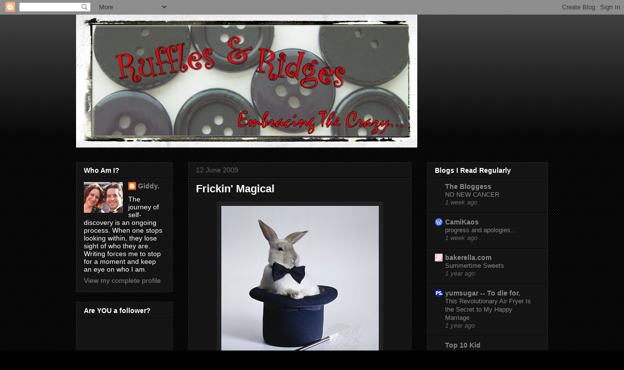

--- FILE ---
content_type: text/html; charset=UTF-8
request_url: https://www.rufflesandridges.com/2009/06/frickin-magical.html
body_size: 20110
content:
<!DOCTYPE html>
<html class='v2' dir='ltr' lang='en'>
<head>
<link href='https://www.blogger.com/static/v1/widgets/335934321-css_bundle_v2.css' rel='stylesheet' type='text/css'/>
<meta content='width=1100' name='viewport'/>
<meta content='text/html; charset=UTF-8' http-equiv='Content-Type'/>
<meta content='blogger' name='generator'/>
<link href='https://www.rufflesandridges.com/favicon.ico' rel='icon' type='image/x-icon'/>
<link href='http://www.rufflesandridges.com/2009/06/frickin-magical.html' rel='canonical'/>
<link rel="alternate" type="application/atom+xml" title="Ruffles &amp; Ridges - Atom" href="https://www.rufflesandridges.com/feeds/posts/default" />
<link rel="alternate" type="application/rss+xml" title="Ruffles &amp; Ridges - RSS" href="https://www.rufflesandridges.com/feeds/posts/default?alt=rss" />
<link rel="service.post" type="application/atom+xml" title="Ruffles &amp; Ridges - Atom" href="https://www.blogger.com/feeds/2317950598475949314/posts/default" />

<link rel="alternate" type="application/atom+xml" title="Ruffles &amp; Ridges - Atom" href="https://www.rufflesandridges.com/feeds/4532507172267283309/comments/default" />
<!--Can't find substitution for tag [blog.ieCssRetrofitLinks]-->
<link href='http://3.bp.blogspot.com/_HEgnDdxt_5o/SjMOT3s2H7I/AAAAAAAAAqc/KswHm7gb1Z0/s400/rabbit+top+hat.jpg' rel='image_src'/>
<meta content='http://www.rufflesandridges.com/2009/06/frickin-magical.html' property='og:url'/>
<meta content='Frickin&#39; Magical' property='og:title'/>
<meta content='There is a darn good reason my full nickname includes &quot;Frickin&#39; Magical.&quot;  For those who don&#39;t know, I am: Frickin&#39; Magical Giddy Chicken Pi...' property='og:description'/>
<meta content='//3.bp.blogspot.com/_HEgnDdxt_5o/SjMOT3s2H7I/AAAAAAAAAqc/KswHm7gb1Z0/w1200-h630-p-k-no-nu/rabbit+top+hat.jpg' property='og:image'/>
<title>Ruffles &amp; Ridges: Frickin' Magical</title>
<style id='page-skin-1' type='text/css'><!--
/*
-----------------------------------------------
Blogger Template Style
Name:     Awesome Inc.
Designer: Tina Chen
URL:      tinachen.org
----------------------------------------------- */
/* Content
----------------------------------------------- */
body {
font: normal normal 13px Arial, Tahoma, Helvetica, FreeSans, sans-serif;
color: #ffffff;
background: #000000 url(//www.blogblog.com/1kt/awesomeinc/body_background_dark.png) repeat scroll top left;
}
html body .content-outer {
min-width: 0;
max-width: 100%;
width: 100%;
}
a:link {
text-decoration: none;
color: #888888;
}
a:visited {
text-decoration: none;
color: #444444;
}
a:hover {
text-decoration: underline;
color: #cccccc;
}
.body-fauxcolumn-outer .cap-top {
position: absolute;
z-index: 1;
height: 276px;
width: 100%;
background: transparent url(//www.blogblog.com/1kt/awesomeinc/body_gradient_dark.png) repeat-x scroll top left;
_background-image: none;
}
/* Columns
----------------------------------------------- */
.content-inner {
padding: 0;
}
.header-inner .section {
margin: 0 16px;
}
.tabs-inner .section {
margin: 0 16px;
}
.main-inner {
padding-top: 30px;
}
.main-inner .column-center-inner,
.main-inner .column-left-inner,
.main-inner .column-right-inner {
padding: 0 5px;
}
*+html body .main-inner .column-center-inner {
margin-top: -30px;
}
#layout .main-inner .column-center-inner {
margin-top: 0;
}
/* Header
----------------------------------------------- */
.header-outer {
margin: 0 0 0 0;
background: transparent none repeat scroll 0 0;
}
.Header h1 {
font: normal bold 40px Arial, Tahoma, Helvetica, FreeSans, sans-serif;
color: #ffffff;
text-shadow: 0 0 -1px #000000;
}
.Header h1 a {
color: #ffffff;
}
.Header .description {
font: normal normal 14px Arial, Tahoma, Helvetica, FreeSans, sans-serif;
color: #ffffff;
}
.header-inner .Header .titlewrapper,
.header-inner .Header .descriptionwrapper {
padding-left: 0;
padding-right: 0;
margin-bottom: 0;
}
.header-inner .Header .titlewrapper {
padding-top: 22px;
}
/* Tabs
----------------------------------------------- */
.tabs-outer {
overflow: hidden;
position: relative;
background: #141414 none repeat scroll 0 0;
}
#layout .tabs-outer {
overflow: visible;
}
.tabs-cap-top, .tabs-cap-bottom {
position: absolute;
width: 100%;
border-top: 1px solid #222222;
}
.tabs-cap-bottom {
bottom: 0;
}
.tabs-inner .widget li a {
display: inline-block;
margin: 0;
padding: .6em 1.5em;
font: normal bold 14px Arial, Tahoma, Helvetica, FreeSans, sans-serif;
color: #ffffff;
border-top: 1px solid #222222;
border-bottom: 1px solid #222222;
border-left: 1px solid #222222;
height: 16px;
line-height: 16px;
}
.tabs-inner .widget li:last-child a {
border-right: 1px solid #222222;
}
.tabs-inner .widget li.selected a, .tabs-inner .widget li a:hover {
background: #444444 none repeat-x scroll 0 -100px;
color: #ffffff;
}
/* Headings
----------------------------------------------- */
h2 {
font: normal bold 14px Arial, Tahoma, Helvetica, FreeSans, sans-serif;
color: #ffffff;
}
/* Widgets
----------------------------------------------- */
.main-inner .section {
margin: 0 27px;
padding: 0;
}
.main-inner .column-left-outer,
.main-inner .column-right-outer {
margin-top: 0;
}
#layout .main-inner .column-left-outer,
#layout .main-inner .column-right-outer {
margin-top: 0;
}
.main-inner .column-left-inner,
.main-inner .column-right-inner {
background: transparent none repeat 0 0;
-moz-box-shadow: 0 0 0 rgba(0, 0, 0, .2);
-webkit-box-shadow: 0 0 0 rgba(0, 0, 0, .2);
-goog-ms-box-shadow: 0 0 0 rgba(0, 0, 0, .2);
box-shadow: 0 0 0 rgba(0, 0, 0, .2);
-moz-border-radius: 0;
-webkit-border-radius: 0;
-goog-ms-border-radius: 0;
border-radius: 0;
}
#layout .main-inner .column-left-inner,
#layout .main-inner .column-right-inner {
margin-top: 0;
}
.sidebar .widget {
font: normal normal 14px Arial, Tahoma, Helvetica, FreeSans, sans-serif;
color: #ffffff;
}
.sidebar .widget a:link {
color: #888888;
}
.sidebar .widget a:visited {
color: #444444;
}
.sidebar .widget a:hover {
color: #cccccc;
}
.sidebar .widget h2 {
text-shadow: 0 0 -1px #000000;
}
.main-inner .widget {
background-color: #141414;
border: 1px solid #222222;
padding: 0 15px 15px;
margin: 20px -16px;
-moz-box-shadow: 0 0 0 rgba(0, 0, 0, .2);
-webkit-box-shadow: 0 0 0 rgba(0, 0, 0, .2);
-goog-ms-box-shadow: 0 0 0 rgba(0, 0, 0, .2);
box-shadow: 0 0 0 rgba(0, 0, 0, .2);
-moz-border-radius: 0;
-webkit-border-radius: 0;
-goog-ms-border-radius: 0;
border-radius: 0;
}
.main-inner .widget h2 {
margin: 0 -15px;
padding: .6em 15px .5em;
border-bottom: 1px solid #000000;
}
.footer-inner .widget h2 {
padding: 0 0 .4em;
border-bottom: 1px solid #000000;
}
.main-inner .widget h2 + div, .footer-inner .widget h2 + div {
border-top: 1px solid #222222;
padding-top: 8px;
}
.main-inner .widget .widget-content {
margin: 0 -15px;
padding: 7px 15px 0;
}
.main-inner .widget ul, .main-inner .widget #ArchiveList ul.flat {
margin: -8px -15px 0;
padding: 0;
list-style: none;
}
.main-inner .widget #ArchiveList {
margin: -8px 0 0;
}
.main-inner .widget ul li, .main-inner .widget #ArchiveList ul.flat li {
padding: .5em 15px;
text-indent: 0;
color: #666666;
border-top: 1px solid #222222;
border-bottom: 1px solid #000000;
}
.main-inner .widget #ArchiveList ul li {
padding-top: .25em;
padding-bottom: .25em;
}
.main-inner .widget ul li:first-child, .main-inner .widget #ArchiveList ul.flat li:first-child {
border-top: none;
}
.main-inner .widget ul li:last-child, .main-inner .widget #ArchiveList ul.flat li:last-child {
border-bottom: none;
}
.post-body {
position: relative;
}
.main-inner .widget .post-body ul {
padding: 0 2.5em;
margin: .5em 0;
list-style: disc;
}
.main-inner .widget .post-body ul li {
padding: 0.25em 0;
margin-bottom: .25em;
color: #ffffff;
border: none;
}
.footer-inner .widget ul {
padding: 0;
list-style: none;
}
.widget .zippy {
color: #666666;
}
/* Posts
----------------------------------------------- */
body .main-inner .Blog {
padding: 0;
margin-bottom: 1em;
background-color: transparent;
border: none;
-moz-box-shadow: 0 0 0 rgba(0, 0, 0, 0);
-webkit-box-shadow: 0 0 0 rgba(0, 0, 0, 0);
-goog-ms-box-shadow: 0 0 0 rgba(0, 0, 0, 0);
box-shadow: 0 0 0 rgba(0, 0, 0, 0);
}
.main-inner .section:last-child .Blog:last-child {
padding: 0;
margin-bottom: 1em;
}
.main-inner .widget h2.date-header {
margin: 0 -15px 1px;
padding: 0 0 0 0;
font: normal normal 14px Arial, Tahoma, Helvetica, FreeSans, sans-serif;
color: #666666;
background: transparent none no-repeat scroll top left;
border-top: 0 solid #222222;
border-bottom: 1px solid #000000;
-moz-border-radius-topleft: 0;
-moz-border-radius-topright: 0;
-webkit-border-top-left-radius: 0;
-webkit-border-top-right-radius: 0;
border-top-left-radius: 0;
border-top-right-radius: 0;
position: static;
bottom: 100%;
right: 15px;
text-shadow: 0 0 -1px #000000;
}
.main-inner .widget h2.date-header span {
font: normal normal 14px Arial, Tahoma, Helvetica, FreeSans, sans-serif;
display: block;
padding: .5em 15px;
border-left: 0 solid #222222;
border-right: 0 solid #222222;
}
.date-outer {
position: relative;
margin: 30px 0 20px;
padding: 0 15px;
background-color: #141414;
border: 1px solid #222222;
-moz-box-shadow: 0 0 0 rgba(0, 0, 0, .2);
-webkit-box-shadow: 0 0 0 rgba(0, 0, 0, .2);
-goog-ms-box-shadow: 0 0 0 rgba(0, 0, 0, .2);
box-shadow: 0 0 0 rgba(0, 0, 0, .2);
-moz-border-radius: 0;
-webkit-border-radius: 0;
-goog-ms-border-radius: 0;
border-radius: 0;
}
.date-outer:first-child {
margin-top: 0;
}
.date-outer:last-child {
margin-bottom: 20px;
-moz-border-radius-bottomleft: 0;
-moz-border-radius-bottomright: 0;
-webkit-border-bottom-left-radius: 0;
-webkit-border-bottom-right-radius: 0;
-goog-ms-border-bottom-left-radius: 0;
-goog-ms-border-bottom-right-radius: 0;
border-bottom-left-radius: 0;
border-bottom-right-radius: 0;
}
.date-posts {
margin: 0 -15px;
padding: 0 15px;
clear: both;
}
.post-outer, .inline-ad {
border-top: 1px solid #222222;
margin: 0 -15px;
padding: 15px 15px;
}
.post-outer {
padding-bottom: 10px;
}
.post-outer:first-child {
padding-top: 0;
border-top: none;
}
.post-outer:last-child, .inline-ad:last-child {
border-bottom: none;
}
.post-body {
position: relative;
}
.post-body img {
padding: 8px;
background: #222222;
border: 1px solid transparent;
-moz-box-shadow: 0 0 0 rgba(0, 0, 0, .2);
-webkit-box-shadow: 0 0 0 rgba(0, 0, 0, .2);
box-shadow: 0 0 0 rgba(0, 0, 0, .2);
-moz-border-radius: 0;
-webkit-border-radius: 0;
border-radius: 0;
}
h3.post-title, h4 {
font: normal bold 22px Arial, Tahoma, Helvetica, FreeSans, sans-serif;
color: #ffffff;
}
h3.post-title a {
font: normal bold 22px Arial, Tahoma, Helvetica, FreeSans, sans-serif;
color: #ffffff;
}
h3.post-title a:hover {
color: #cccccc;
text-decoration: underline;
}
.post-header {
margin: 0 0 1em;
}
.post-body {
line-height: 1.4;
}
.post-outer h2 {
color: #ffffff;
}
.post-footer {
margin: 1.5em 0 0;
}
#blog-pager {
padding: 15px;
font-size: 120%;
background-color: #141414;
border: 1px solid #222222;
-moz-box-shadow: 0 0 0 rgba(0, 0, 0, .2);
-webkit-box-shadow: 0 0 0 rgba(0, 0, 0, .2);
-goog-ms-box-shadow: 0 0 0 rgba(0, 0, 0, .2);
box-shadow: 0 0 0 rgba(0, 0, 0, .2);
-moz-border-radius: 0;
-webkit-border-radius: 0;
-goog-ms-border-radius: 0;
border-radius: 0;
-moz-border-radius-topleft: 0;
-moz-border-radius-topright: 0;
-webkit-border-top-left-radius: 0;
-webkit-border-top-right-radius: 0;
-goog-ms-border-top-left-radius: 0;
-goog-ms-border-top-right-radius: 0;
border-top-left-radius: 0;
border-top-right-radius-topright: 0;
margin-top: 1em;
}
.blog-feeds, .post-feeds {
margin: 1em 0;
text-align: center;
color: #ffffff;
}
.blog-feeds a, .post-feeds a {
color: #888888;
}
.blog-feeds a:visited, .post-feeds a:visited {
color: #444444;
}
.blog-feeds a:hover, .post-feeds a:hover {
color: #cccccc;
}
.post-outer .comments {
margin-top: 2em;
}
/* Comments
----------------------------------------------- */
.comments .comments-content .icon.blog-author {
background-repeat: no-repeat;
background-image: url([data-uri]);
}
.comments .comments-content .loadmore a {
border-top: 1px solid #222222;
border-bottom: 1px solid #222222;
}
.comments .continue {
border-top: 2px solid #222222;
}
/* Footer
----------------------------------------------- */
.footer-outer {
margin: -0 0 -1px;
padding: 0 0 0;
color: #ffffff;
overflow: hidden;
}
.footer-fauxborder-left {
border-top: 1px solid #222222;
background: #141414 none repeat scroll 0 0;
-moz-box-shadow: 0 0 0 rgba(0, 0, 0, .2);
-webkit-box-shadow: 0 0 0 rgba(0, 0, 0, .2);
-goog-ms-box-shadow: 0 0 0 rgba(0, 0, 0, .2);
box-shadow: 0 0 0 rgba(0, 0, 0, .2);
margin: 0 -0;
}
/* Mobile
----------------------------------------------- */
body.mobile {
background-size: auto;
}
.mobile .body-fauxcolumn-outer {
background: transparent none repeat scroll top left;
}
*+html body.mobile .main-inner .column-center-inner {
margin-top: 0;
}
.mobile .main-inner .widget {
padding: 0 0 15px;
}
.mobile .main-inner .widget h2 + div,
.mobile .footer-inner .widget h2 + div {
border-top: none;
padding-top: 0;
}
.mobile .footer-inner .widget h2 {
padding: 0.5em 0;
border-bottom: none;
}
.mobile .main-inner .widget .widget-content {
margin: 0;
padding: 7px 0 0;
}
.mobile .main-inner .widget ul,
.mobile .main-inner .widget #ArchiveList ul.flat {
margin: 0 -15px 0;
}
.mobile .main-inner .widget h2.date-header {
right: 0;
}
.mobile .date-header span {
padding: 0.4em 0;
}
.mobile .date-outer:first-child {
margin-bottom: 0;
border: 1px solid #222222;
-moz-border-radius-topleft: 0;
-moz-border-radius-topright: 0;
-webkit-border-top-left-radius: 0;
-webkit-border-top-right-radius: 0;
-goog-ms-border-top-left-radius: 0;
-goog-ms-border-top-right-radius: 0;
border-top-left-radius: 0;
border-top-right-radius: 0;
}
.mobile .date-outer {
border-color: #222222;
border-width: 0 1px 1px;
}
.mobile .date-outer:last-child {
margin-bottom: 0;
}
.mobile .main-inner {
padding: 0;
}
.mobile .header-inner .section {
margin: 0;
}
.mobile .post-outer, .mobile .inline-ad {
padding: 5px 0;
}
.mobile .tabs-inner .section {
margin: 0 10px;
}
.mobile .main-inner .widget h2 {
margin: 0;
padding: 0;
}
.mobile .main-inner .widget h2.date-header span {
padding: 0;
}
.mobile .main-inner .widget .widget-content {
margin: 0;
padding: 7px 0 0;
}
.mobile #blog-pager {
border: 1px solid transparent;
background: #141414 none repeat scroll 0 0;
}
.mobile .main-inner .column-left-inner,
.mobile .main-inner .column-right-inner {
background: transparent none repeat 0 0;
-moz-box-shadow: none;
-webkit-box-shadow: none;
-goog-ms-box-shadow: none;
box-shadow: none;
}
.mobile .date-posts {
margin: 0;
padding: 0;
}
.mobile .footer-fauxborder-left {
margin: 0;
border-top: inherit;
}
.mobile .main-inner .section:last-child .Blog:last-child {
margin-bottom: 0;
}
.mobile-index-contents {
color: #ffffff;
}
.mobile .mobile-link-button {
background: #888888 none repeat scroll 0 0;
}
.mobile-link-button a:link, .mobile-link-button a:visited {
color: #ffffff;
}
.mobile .tabs-inner .PageList .widget-content {
background: transparent;
border-top: 1px solid;
border-color: #222222;
color: #ffffff;
}
.mobile .tabs-inner .PageList .widget-content .pagelist-arrow {
border-left: 1px solid #222222;
}

--></style>
<style id='template-skin-1' type='text/css'><!--
body {
min-width: 1000px;
}
.content-outer, .content-fauxcolumn-outer, .region-inner {
min-width: 1000px;
max-width: 1000px;
_width: 1000px;
}
.main-inner .columns {
padding-left: 230px;
padding-right: 280px;
}
.main-inner .fauxcolumn-center-outer {
left: 230px;
right: 280px;
/* IE6 does not respect left and right together */
_width: expression(this.parentNode.offsetWidth -
parseInt("230px") -
parseInt("280px") + 'px');
}
.main-inner .fauxcolumn-left-outer {
width: 230px;
}
.main-inner .fauxcolumn-right-outer {
width: 280px;
}
.main-inner .column-left-outer {
width: 230px;
right: 100%;
margin-left: -230px;
}
.main-inner .column-right-outer {
width: 280px;
margin-right: -280px;
}
#layout {
min-width: 0;
}
#layout .content-outer {
min-width: 0;
width: 800px;
}
#layout .region-inner {
min-width: 0;
width: auto;
}
body#layout div.add_widget {
padding: 8px;
}
body#layout div.add_widget a {
margin-left: 32px;
}
--></style>
<link href='https://www.blogger.com/dyn-css/authorization.css?targetBlogID=2317950598475949314&amp;zx=d9462a69-3ef9-4f07-951b-d83c68264425' media='none' onload='if(media!=&#39;all&#39;)media=&#39;all&#39;' rel='stylesheet'/><noscript><link href='https://www.blogger.com/dyn-css/authorization.css?targetBlogID=2317950598475949314&amp;zx=d9462a69-3ef9-4f07-951b-d83c68264425' rel='stylesheet'/></noscript>
<meta name='google-adsense-platform-account' content='ca-host-pub-1556223355139109'/>
<meta name='google-adsense-platform-domain' content='blogspot.com'/>

<!-- data-ad-client=ca-pub-4855578859109563 -->

</head>
<body class='loading variant-dark'>
<div class='navbar section' id='navbar' name='Navbar'><div class='widget Navbar' data-version='1' id='Navbar1'><script type="text/javascript">
    function setAttributeOnload(object, attribute, val) {
      if(window.addEventListener) {
        window.addEventListener('load',
          function(){ object[attribute] = val; }, false);
      } else {
        window.attachEvent('onload', function(){ object[attribute] = val; });
      }
    }
  </script>
<div id="navbar-iframe-container"></div>
<script type="text/javascript" src="https://apis.google.com/js/platform.js"></script>
<script type="text/javascript">
      gapi.load("gapi.iframes:gapi.iframes.style.bubble", function() {
        if (gapi.iframes && gapi.iframes.getContext) {
          gapi.iframes.getContext().openChild({
              url: 'https://www.blogger.com/navbar/2317950598475949314?po\x3d4532507172267283309\x26origin\x3dhttps://www.rufflesandridges.com',
              where: document.getElementById("navbar-iframe-container"),
              id: "navbar-iframe"
          });
        }
      });
    </script><script type="text/javascript">
(function() {
var script = document.createElement('script');
script.type = 'text/javascript';
script.src = '//pagead2.googlesyndication.com/pagead/js/google_top_exp.js';
var head = document.getElementsByTagName('head')[0];
if (head) {
head.appendChild(script);
}})();
</script>
</div></div>
<div class='body-fauxcolumns'>
<div class='fauxcolumn-outer body-fauxcolumn-outer'>
<div class='cap-top'>
<div class='cap-left'></div>
<div class='cap-right'></div>
</div>
<div class='fauxborder-left'>
<div class='fauxborder-right'></div>
<div class='fauxcolumn-inner'>
</div>
</div>
<div class='cap-bottom'>
<div class='cap-left'></div>
<div class='cap-right'></div>
</div>
</div>
</div>
<div class='content'>
<div class='content-fauxcolumns'>
<div class='fauxcolumn-outer content-fauxcolumn-outer'>
<div class='cap-top'>
<div class='cap-left'></div>
<div class='cap-right'></div>
</div>
<div class='fauxborder-left'>
<div class='fauxborder-right'></div>
<div class='fauxcolumn-inner'>
</div>
</div>
<div class='cap-bottom'>
<div class='cap-left'></div>
<div class='cap-right'></div>
</div>
</div>
</div>
<div class='content-outer'>
<div class='content-cap-top cap-top'>
<div class='cap-left'></div>
<div class='cap-right'></div>
</div>
<div class='fauxborder-left content-fauxborder-left'>
<div class='fauxborder-right content-fauxborder-right'></div>
<div class='content-inner'>
<header>
<div class='header-outer'>
<div class='header-cap-top cap-top'>
<div class='cap-left'></div>
<div class='cap-right'></div>
</div>
<div class='fauxborder-left header-fauxborder-left'>
<div class='fauxborder-right header-fauxborder-right'></div>
<div class='region-inner header-inner'>
<div class='header section' id='header' name='Header'><div class='widget Header' data-version='1' id='Header1'>
<div id='header-inner'>
<a href='https://www.rufflesandridges.com/' style='display: block'>
<img alt="Ruffles &amp; Ridges" height="273px; " id="Header1_headerimg" src="//2.bp.blogspot.com/-QOnE-vbSfiI/Thdn-PZgspI/AAAAAAAAA4A/y3oM8u182aM/s1600/header01resize.jpg" style="display: block" width="700px; ">
</a>
</div>
</div></div>
</div>
</div>
<div class='header-cap-bottom cap-bottom'>
<div class='cap-left'></div>
<div class='cap-right'></div>
</div>
</div>
</header>
<div class='tabs-outer'>
<div class='tabs-cap-top cap-top'>
<div class='cap-left'></div>
<div class='cap-right'></div>
</div>
<div class='fauxborder-left tabs-fauxborder-left'>
<div class='fauxborder-right tabs-fauxborder-right'></div>
<div class='region-inner tabs-inner'>
<div class='tabs no-items section' id='crosscol' name='Cross-Column'></div>
<div class='tabs no-items section' id='crosscol-overflow' name='Cross-Column 2'></div>
</div>
</div>
<div class='tabs-cap-bottom cap-bottom'>
<div class='cap-left'></div>
<div class='cap-right'></div>
</div>
</div>
<div class='main-outer'>
<div class='main-cap-top cap-top'>
<div class='cap-left'></div>
<div class='cap-right'></div>
</div>
<div class='fauxborder-left main-fauxborder-left'>
<div class='fauxborder-right main-fauxborder-right'></div>
<div class='region-inner main-inner'>
<div class='columns fauxcolumns'>
<div class='fauxcolumn-outer fauxcolumn-center-outer'>
<div class='cap-top'>
<div class='cap-left'></div>
<div class='cap-right'></div>
</div>
<div class='fauxborder-left'>
<div class='fauxborder-right'></div>
<div class='fauxcolumn-inner'>
</div>
</div>
<div class='cap-bottom'>
<div class='cap-left'></div>
<div class='cap-right'></div>
</div>
</div>
<div class='fauxcolumn-outer fauxcolumn-left-outer'>
<div class='cap-top'>
<div class='cap-left'></div>
<div class='cap-right'></div>
</div>
<div class='fauxborder-left'>
<div class='fauxborder-right'></div>
<div class='fauxcolumn-inner'>
</div>
</div>
<div class='cap-bottom'>
<div class='cap-left'></div>
<div class='cap-right'></div>
</div>
</div>
<div class='fauxcolumn-outer fauxcolumn-right-outer'>
<div class='cap-top'>
<div class='cap-left'></div>
<div class='cap-right'></div>
</div>
<div class='fauxborder-left'>
<div class='fauxborder-right'></div>
<div class='fauxcolumn-inner'>
</div>
</div>
<div class='cap-bottom'>
<div class='cap-left'></div>
<div class='cap-right'></div>
</div>
</div>
<!-- corrects IE6 width calculation -->
<div class='columns-inner'>
<div class='column-center-outer'>
<div class='column-center-inner'>
<div class='main section' id='main' name='Main'><div class='widget Blog' data-version='1' id='Blog1'>
<div class='blog-posts hfeed'>

          <div class="date-outer">
        
<h2 class='date-header'><span>12 June 2009</span></h2>

          <div class="date-posts">
        
<div class='post-outer'>
<div class='post hentry uncustomized-post-template' itemprop='blogPost' itemscope='itemscope' itemtype='http://schema.org/BlogPosting'>
<meta content='http://3.bp.blogspot.com/_HEgnDdxt_5o/SjMOT3s2H7I/AAAAAAAAAqc/KswHm7gb1Z0/s400/rabbit+top+hat.jpg' itemprop='image_url'/>
<meta content='2317950598475949314' itemprop='blogId'/>
<meta content='4532507172267283309' itemprop='postId'/>
<a name='4532507172267283309'></a>
<h3 class='post-title entry-title' itemprop='name'>
Frickin' Magical
</h3>
<div class='post-header'>
<div class='post-header-line-1'></div>
</div>
<div class='post-body entry-content' id='post-body-4532507172267283309' itemprop='description articleBody'>
<a href="//3.bp.blogspot.com/_HEgnDdxt_5o/SjMOT3s2H7I/AAAAAAAAAqc/KswHm7gb1Z0/s1600-h/rabbit+top+hat.jpg" onblur="try {parent.deselectBloggerImageGracefully();} catch(e) {}"><img alt="" border="0" id="BLOGGER_PHOTO_ID_5346632917151260594" src="//3.bp.blogspot.com/_HEgnDdxt_5o/SjMOT3s2H7I/AAAAAAAAAqc/KswHm7gb1Z0/s400/rabbit+top+hat.jpg" style="display:block; margin:0px auto 10px; text-align:center;cursor:pointer; cursor:hand;width: 323px; height: 350px;"></a><br />There is a darn good reason my full nickname includes "Frickin' Magical."  For those who don't know, I am: Frickin' Magical Giddy Chicken Pickles... but you can call me "Giddy".  Actually, the last time I checked, there were several other things added, but for the life of me, I can't remember what they were.<br /><br />The "Frickin' Magical" part was added (I believe by Mr. Nanning) during the first "Formal Drew Day at Disneyland."  All I really remember is standing in line for some ride, and Mr. Nanning asking something along the lines of, "but how is that possible?" (yes, it must have been a great comment, to have a rocket scientist ask how something is possible), and my response was, "because I'm frickin' magical... duh."  And, lo it came to pass... Frickin' Magical Giddy was born.  <br /><br />Don't ask me about the Chicken, or Pickles parts... some stories aren't worth the telling.  Suffice it to say, they are there... whether I like it or not.  I do know that at some point, "we" decided it would be Teh Funny to forever add words to my nickname, and maybe in the future, after I retire, I can submit it to Guinness as the longest nickname ever.  No really, I have witnesses.<br /><br />So yes, the Frickin' Magical part...<br /><br />I have recently realized that my life really is "frickin' magical."  Yes, part of it may be the way I look at life, and my tendency to take things in stride.  But, I really feel like I am so very fortunate... not only now, but time and time again I seem to manage to pull a rabbit out of whatever hat is presented to me.  <br /><br />I didn't want to teach, yet, teaching was the best opportunity, and closest match to my degree and experience, so I took the job.  Suddenly, a million opportunities opened up, and a path that seemed vastly overwhelming at first is presenting itself as a thousand tiny (relatively easy) steps.  Opportunity abounds, and seems to be throwing itself at my very feet.  Literally, I got an email yesterday regarding a grant for my education.  Yes, I have to go back to school to earn a credential, and yes, the program I have decided on is accelerated thus costs more, but the state and the feds are willing to help me pay for the education that is going to get me that credential.<br /><br />All the sudden, I'm on a path to have a teaching credential and Master's Degree in Special Education by next fall.  Not that it's going to be easy, but suddenly it is the opportunity that is in front of me now.  It is the path I am on, and I'm not quite sure how I got here.  I never expected to go to a 4-year college, let alone go beyond an undergraduate degree.  Hell, I figure it was mere luck and personality that got me through high school.<br /><br />And, here I am... luck, personality, frickin' magical-ness... whatever it is that has brought me to this point.  I have exactly what it is that I told the universe I wanted.  I live in a house near my parents.  With old growth trees and squirrels.  With a man that I am more in love with than I ever thought possible.  With a child that is smarter and sweeter than I could have imagined.  With friends who are amazing and generous.  With a future that is brighter than I could have dreamed.  <br /><br />Teh Happies.<br />I haz them.
<div style='clear: both;'></div>
</div>
<div class='post-footer'>
<div class='post-footer-line post-footer-line-1'>
<span class='post-author vcard'>
posted by
<span class='fn' itemprop='author' itemscope='itemscope' itemtype='http://schema.org/Person'>
<meta content='https://www.blogger.com/profile/06136418093461234465' itemprop='url'/>
<a class='g-profile' href='https://www.blogger.com/profile/06136418093461234465' rel='author' title='author profile'>
<span itemprop='name'>Giddy.</span>
</a>
</span>
</span>
<span class='post-timestamp'>
at
<meta content='http://www.rufflesandridges.com/2009/06/frickin-magical.html' itemprop='url'/>
<a class='timestamp-link' href='https://www.rufflesandridges.com/2009/06/frickin-magical.html' rel='bookmark' title='permanent link'><abbr class='published' itemprop='datePublished' title='2009-06-12T18:53:00-07:00'>6:53&#8239;PM</abbr></a>
</span>
<span class='post-comment-link'>
</span>
<span class='post-icons'>
<span class='item-control blog-admin pid-1467553845'>
<a href='https://www.blogger.com/post-edit.g?blogID=2317950598475949314&postID=4532507172267283309&from=pencil' title='Edit Post'>
<img alt='' class='icon-action' height='18' src='https://resources.blogblog.com/img/icon18_edit_allbkg.gif' width='18'/>
</a>
</span>
</span>
<div class='post-share-buttons goog-inline-block'>
</div>
</div>
<div class='post-footer-line post-footer-line-2'>
<span class='post-labels'>
</span>
</div>
<div class='post-footer-line post-footer-line-3'>
<span class='post-location'>
</span>
</div>
</div>
</div>
<div class='comments' id='comments'>
<a name='comments'></a>
<h4>5 comments:</h4>
<div id='Blog1_comments-block-wrapper'>
<dl class='avatar-comment-indent' id='comments-block'>
<dt class='comment-author ' id='c7496174257337098481'>
<a name='c7496174257337098481'></a>
<div class="avatar-image-container vcard"><span dir="ltr"><a href="https://www.blogger.com/profile/02529729758308885066" target="" rel="nofollow" onclick="" class="avatar-hovercard" id="av-7496174257337098481-02529729758308885066"><img src="https://resources.blogblog.com/img/blank.gif" width="35" height="35" class="delayLoad" style="display: none;" longdesc="//4.bp.blogspot.com/-bvdTdpUJLbk/TfbqvE0DmxI/AAAAAAAAAxo/v4MDKd1CQuY/s35/IMG_01111.jpg" alt="" title="Audra">

<noscript><img src="//4.bp.blogspot.com/-bvdTdpUJLbk/TfbqvE0DmxI/AAAAAAAAAxo/v4MDKd1CQuY/s35/IMG_01111.jpg" width="35" height="35" class="photo" alt=""></noscript></a></span></div>
<a href='https://www.blogger.com/profile/02529729758308885066' rel='nofollow'>Audra</a>
said...
</dt>
<dd class='comment-body' id='Blog1_cmt-7496174257337098481'>
<p>
I&#39;m going to cry I&#39;m so happy for you.  Could be the hormones, but I&#39;ll go with it.  So proud of you!!!
</p>
</dd>
<dd class='comment-footer'>
<span class='comment-timestamp'>
<a href='https://www.rufflesandridges.com/2009/06/frickin-magical.html?showComment=1244949598660#c7496174257337098481' title='comment permalink'>
13 June, 2009 20:19
</a>
<span class='item-control blog-admin pid-1107997050'>
<a class='comment-delete' href='https://www.blogger.com/comment/delete/2317950598475949314/7496174257337098481' title='Delete Comment'>
<img src='https://resources.blogblog.com/img/icon_delete13.gif'/>
</a>
</span>
</span>
</dd>
<dt class='comment-author ' id='c3662177787346837454'>
<a name='c3662177787346837454'></a>
<div class="avatar-image-container avatar-stock"><span dir="ltr"><a href="http://en.homeforhome.com" target="" rel="nofollow" onclick=""><img src="//resources.blogblog.com/img/blank.gif" width="35" height="35" alt="" title="Home exchange">

</a></span></div>
<a href='http://en.homeforhome.com' rel='nofollow'>Home exchange</a>
said...
</dt>
<dd class='comment-body' id='Blog1_cmt-3662177787346837454'>
<p>
Congratulations. I like the rabbit - hat metaphor. I think teaching is definitely magical, I did it for a few years :)
</p>
</dd>
<dd class='comment-footer'>
<span class='comment-timestamp'>
<a href='https://www.rufflesandridges.com/2009/06/frickin-magical.html?showComment=1245161287507#c3662177787346837454' title='comment permalink'>
16 June, 2009 07:08
</a>
<span class='item-control blog-admin pid-1130697188'>
<a class='comment-delete' href='https://www.blogger.com/comment/delete/2317950598475949314/3662177787346837454' title='Delete Comment'>
<img src='https://resources.blogblog.com/img/icon_delete13.gif'/>
</a>
</span>
</span>
</dd>
<dt class='comment-author ' id='c112945186532866172'>
<a name='c112945186532866172'></a>
<div class="avatar-image-container vcard"><span dir="ltr"><a href="https://www.blogger.com/profile/08308666226585887887" target="" rel="nofollow" onclick="" class="avatar-hovercard" id="av-112945186532866172-08308666226585887887"><img src="https://resources.blogblog.com/img/blank.gif" width="35" height="35" class="delayLoad" style="display: none;" longdesc="//blogger.googleusercontent.com/img/b/R29vZ2xl/AVvXsEjrh0nvplpOTJbA7-o3m0HpOMtwVukqCIpNZp_AdUnYlBIUucq_ItgHWODeMJy9cTLsMcMkzknKcgZAqsp5I3xoJsNxOZ5TuaEOBrZFXmSvI0kHutMTz7A-ENg9rUwKoQ/s45-c/161189_1358007413_7431327_n.jpg" alt="" title="telanca">

<noscript><img src="//blogger.googleusercontent.com/img/b/R29vZ2xl/AVvXsEjrh0nvplpOTJbA7-o3m0HpOMtwVukqCIpNZp_AdUnYlBIUucq_ItgHWODeMJy9cTLsMcMkzknKcgZAqsp5I3xoJsNxOZ5TuaEOBrZFXmSvI0kHutMTz7A-ENg9rUwKoQ/s45-c/161189_1358007413_7431327_n.jpg" width="35" height="35" class="photo" alt=""></noscript></a></span></div>
<a href='https://www.blogger.com/profile/08308666226585887887' rel='nofollow'>telanca</a>
said...
</dt>
<dd class='comment-body' id='Blog1_cmt-112945186532866172'>
<p>
Realizing we HAVE the life we have always been told we deserve is mind blowing. I can&#39;t think of anyone I believe deserves it more than you!
</p>
</dd>
<dd class='comment-footer'>
<span class='comment-timestamp'>
<a href='https://www.rufflesandridges.com/2009/06/frickin-magical.html?showComment=1245178191143#c112945186532866172' title='comment permalink'>
16 June, 2009 11:49
</a>
<span class='item-control blog-admin pid-646576401'>
<a class='comment-delete' href='https://www.blogger.com/comment/delete/2317950598475949314/112945186532866172' title='Delete Comment'>
<img src='https://resources.blogblog.com/img/icon_delete13.gif'/>
</a>
</span>
</span>
</dd>
<dt class='comment-author ' id='c7097430319872310828'>
<a name='c7097430319872310828'></a>
<div class="avatar-image-container vcard"><span dir="ltr"><a href="https://www.blogger.com/profile/13138352865911195593" target="" rel="nofollow" onclick="" class="avatar-hovercard" id="av-7097430319872310828-13138352865911195593"><img src="https://resources.blogblog.com/img/blank.gif" width="35" height="35" class="delayLoad" style="display: none;" longdesc="//1.bp.blogspot.com/_4KMc5bCRkYY/S1WtzwgeKLI/AAAAAAAABzo/ptk4s6e_L7o/S45-s35/me%2Bcute%2Bfrom%2Bblog.bmp" alt="" title="Bubblewench">

<noscript><img src="//1.bp.blogspot.com/_4KMc5bCRkYY/S1WtzwgeKLI/AAAAAAAABzo/ptk4s6e_L7o/S45-s35/me%2Bcute%2Bfrom%2Bblog.bmp" width="35" height="35" class="photo" alt=""></noscript></a></span></div>
<a href='https://www.blogger.com/profile/13138352865911195593' rel='nofollow'>Bubblewench</a>
said...
</dt>
<dd class='comment-body' id='Blog1_cmt-7097430319872310828'>
<p>
That is so freakin awesome! I am so happy for you too. Love reading something like this.
</p>
</dd>
<dd class='comment-footer'>
<span class='comment-timestamp'>
<a href='https://www.rufflesandridges.com/2009/06/frickin-magical.html?showComment=1245436389629#c7097430319872310828' title='comment permalink'>
19 June, 2009 11:33
</a>
<span class='item-control blog-admin pid-1483249411'>
<a class='comment-delete' href='https://www.blogger.com/comment/delete/2317950598475949314/7097430319872310828' title='Delete Comment'>
<img src='https://resources.blogblog.com/img/icon_delete13.gif'/>
</a>
</span>
</span>
</dd>
<dt class='comment-author ' id='c1876422907644247874'>
<a name='c1876422907644247874'></a>
<div class="avatar-image-container vcard"><span dir="ltr"><a href="https://www.blogger.com/profile/15246578253575463688" target="" rel="nofollow" onclick="" class="avatar-hovercard" id="av-1876422907644247874-15246578253575463688"><img src="https://resources.blogblog.com/img/blank.gif" width="35" height="35" class="delayLoad" style="display: none;" longdesc="//blogger.googleusercontent.com/img/b/R29vZ2xl/AVvXsEi4Vbw7cEMj4PhHV8lFbp_eMLTFdyO4VeOWBhMp9qX4fJsPL0hPdRnrg3hz-3Od6kAMMM81hMgv7bV7Fg5xEftVLfVipJyJsZjT8-KNWdCDzPd0KJQF6q0YUJ_i4Q3RIQ/s45-c/MaraBday.jpg" alt="" title="Jesslyn">

<noscript><img src="//blogger.googleusercontent.com/img/b/R29vZ2xl/AVvXsEi4Vbw7cEMj4PhHV8lFbp_eMLTFdyO4VeOWBhMp9qX4fJsPL0hPdRnrg3hz-3Od6kAMMM81hMgv7bV7Fg5xEftVLfVipJyJsZjT8-KNWdCDzPd0KJQF6q0YUJ_i4Q3RIQ/s45-c/MaraBday.jpg" width="35" height="35" class="photo" alt=""></noscript></a></span></div>
<a href='https://www.blogger.com/profile/15246578253575463688' rel='nofollow'>Jesslyn</a>
said...
</dt>
<dd class='comment-body' id='Blog1_cmt-1876422907644247874'>
<p>
I am so happy for you and your magicalness. =) You deserve everything you have now and is yet to come.
</p>
</dd>
<dd class='comment-footer'>
<span class='comment-timestamp'>
<a href='https://www.rufflesandridges.com/2009/06/frickin-magical.html?showComment=1245890743353#c1876422907644247874' title='comment permalink'>
24 June, 2009 17:45
</a>
<span class='item-control blog-admin pid-1610424701'>
<a class='comment-delete' href='https://www.blogger.com/comment/delete/2317950598475949314/1876422907644247874' title='Delete Comment'>
<img src='https://resources.blogblog.com/img/icon_delete13.gif'/>
</a>
</span>
</span>
</dd>
</dl>
</div>
<p class='comment-footer'>
<a href='https://www.blogger.com/comment/fullpage/post/2317950598475949314/4532507172267283309' onclick='javascript:window.open(this.href, "bloggerPopup", "toolbar=0,location=0,statusbar=1,menubar=0,scrollbars=yes,width=640,height=500"); return false;'>Post a Comment</a>
</p>
</div>
</div>

        </div></div>
      
</div>
<div class='blog-pager' id='blog-pager'>
<span id='blog-pager-newer-link'>
<a class='blog-pager-newer-link' href='https://www.rufflesandridges.com/2009/07/ozzie-harriet-take-trip.html' id='Blog1_blog-pager-newer-link' title='Newer Post'>Newer Post</a>
</span>
<span id='blog-pager-older-link'>
<a class='blog-pager-older-link' href='https://www.rufflesandridges.com/2009/06/aaaaaaaaaand-scene.html' id='Blog1_blog-pager-older-link' title='Older Post'>Older Post</a>
</span>
<a class='home-link' href='https://www.rufflesandridges.com/'>Home</a>
</div>
<div class='clear'></div>
<div class='post-feeds'>
<div class='feed-links'>
Subscribe to:
<a class='feed-link' href='https://www.rufflesandridges.com/feeds/4532507172267283309/comments/default' target='_blank' type='application/atom+xml'>Post Comments (Atom)</a>
</div>
</div>
</div></div>
</div>
</div>
<div class='column-left-outer'>
<div class='column-left-inner'>
<aside>
<div class='sidebar section' id='sidebar-left-1'><div class='widget Profile' data-version='1' id='Profile1'>
<h2>Who Am I?</h2>
<div class='widget-content'>
<a href='https://www.blogger.com/profile/06136418093461234465'><img alt='My photo' class='profile-img' height='63' src='//blogger.googleusercontent.com/img/b/R29vZ2xl/AVvXsEhjuhFc-ntxaj9UGeBk2By6i3iXbmyXKtfLTqi6f8tK8ON9-W7i1YMm0gZKgDOGPxTTCrSV9A2m2s_IC6fEdu7ie3SksxwD8hEl11cZNDFOff3HA1aoewVy2_mAGkF8JQ/s220/blog+photo.jpg' width='80'/></a>
<dl class='profile-datablock'>
<dt class='profile-data'>
<a class='profile-name-link g-profile' href='https://www.blogger.com/profile/06136418093461234465' rel='author' style='background-image: url(//www.blogger.com/img/logo-16.png);'>
Giddy.
</a>
</dt>
<dd class='profile-textblock'>The journey of self-discovery is an ongoing process. When one stops looking within, they lose sight of who they are.

Writing forces me to stop for a moment and keep an eye on who I am.</dd>
</dl>
<a class='profile-link' href='https://www.blogger.com/profile/06136418093461234465' rel='author'>View my complete profile</a>
<div class='clear'></div>
</div>
</div><div class='widget Followers' data-version='1' id='Followers1'>
<h2 class='title'>Are YOU a follower?</h2>
<div class='widget-content'>
<div id='Followers1-wrapper'>
<div style='margin-right:2px;'>
<div><script type="text/javascript" src="https://apis.google.com/js/platform.js"></script>
<div id="followers-iframe-container"></div>
<script type="text/javascript">
    window.followersIframe = null;
    function followersIframeOpen(url) {
      gapi.load("gapi.iframes", function() {
        if (gapi.iframes && gapi.iframes.getContext) {
          window.followersIframe = gapi.iframes.getContext().openChild({
            url: url,
            where: document.getElementById("followers-iframe-container"),
            messageHandlersFilter: gapi.iframes.CROSS_ORIGIN_IFRAMES_FILTER,
            messageHandlers: {
              '_ready': function(obj) {
                window.followersIframe.getIframeEl().height = obj.height;
              },
              'reset': function() {
                window.followersIframe.close();
                followersIframeOpen("https://www.blogger.com/followers/frame/2317950598475949314?colors\x3dCgt0cmFuc3BhcmVudBILdHJhbnNwYXJlbnQaByNmZmZmZmYiByM4ODg4ODgqByMwMDAwMDAyByNmZmZmZmY6ByNmZmZmZmZCByM4ODg4ODhKByM2NjY2NjZSByM4ODg4ODhaC3RyYW5zcGFyZW50\x26pageSize\x3d21\x26hl\x3den\x26origin\x3dhttps://www.rufflesandridges.com");
              },
              'open': function(url) {
                window.followersIframe.close();
                followersIframeOpen(url);
              }
            }
          });
        }
      });
    }
    followersIframeOpen("https://www.blogger.com/followers/frame/2317950598475949314?colors\x3dCgt0cmFuc3BhcmVudBILdHJhbnNwYXJlbnQaByNmZmZmZmYiByM4ODg4ODgqByMwMDAwMDAyByNmZmZmZmY6ByNmZmZmZmZCByM4ODg4ODhKByM2NjY2NjZSByM4ODg4ODhaC3RyYW5zcGFyZW50\x26pageSize\x3d21\x26hl\x3den\x26origin\x3dhttps://www.rufflesandridges.com");
  </script></div>
</div>
</div>
<div class='clear'></div>
</div>
</div><div class='widget TextList' data-version='1' id='TextList1'>
<h2>Quote of the Day</h2>
<div class='widget-content'>
<ul>
<li>"The real lover is the man who can thrill you by kissing your forehead or smiling into your eyes or just staring into space."  - Marilyn Monroe</li>
<li>"There is always some madness in love. But there is also always some reason in madness." - Friedrich Nietzsche</li>
<li>"Out beyond the ideas of wrongdoing and rightdoing there is a field. I'll meet you there." - Jalal-Ad-Din Rumi</li>
</ul>
<div class='clear'></div>
</div>
</div><div class='widget BlogArchive' data-version='1' id='BlogArchive1'>
<h2>The Past is History</h2>
<div class='widget-content'>
<div id='ArchiveList'>
<div id='BlogArchive1_ArchiveList'>
<ul class='hierarchy'>
<li class='archivedate collapsed'>
<a class='toggle' href='javascript:void(0)'>
<span class='zippy'>

        &#9658;&#160;
      
</span>
</a>
<a class='post-count-link' href='https://www.rufflesandridges.com/2025/'>
2025
</a>
<span class='post-count' dir='ltr'>(1)</span>
<ul class='hierarchy'>
<li class='archivedate collapsed'>
<a class='toggle' href='javascript:void(0)'>
<span class='zippy'>

        &#9658;&#160;
      
</span>
</a>
<a class='post-count-link' href='https://www.rufflesandridges.com/2025/01/'>
January 2025
</a>
<span class='post-count' dir='ltr'>(1)</span>
</li>
</ul>
</li>
</ul>
<ul class='hierarchy'>
<li class='archivedate collapsed'>
<a class='toggle' href='javascript:void(0)'>
<span class='zippy'>

        &#9658;&#160;
      
</span>
</a>
<a class='post-count-link' href='https://www.rufflesandridges.com/2012/'>
2012
</a>
<span class='post-count' dir='ltr'>(1)</span>
<ul class='hierarchy'>
<li class='archivedate collapsed'>
<a class='toggle' href='javascript:void(0)'>
<span class='zippy'>

        &#9658;&#160;
      
</span>
</a>
<a class='post-count-link' href='https://www.rufflesandridges.com/2012/01/'>
January 2012
</a>
<span class='post-count' dir='ltr'>(1)</span>
</li>
</ul>
</li>
</ul>
<ul class='hierarchy'>
<li class='archivedate collapsed'>
<a class='toggle' href='javascript:void(0)'>
<span class='zippy'>

        &#9658;&#160;
      
</span>
</a>
<a class='post-count-link' href='https://www.rufflesandridges.com/2011/'>
2011
</a>
<span class='post-count' dir='ltr'>(4)</span>
<ul class='hierarchy'>
<li class='archivedate collapsed'>
<a class='toggle' href='javascript:void(0)'>
<span class='zippy'>

        &#9658;&#160;
      
</span>
</a>
<a class='post-count-link' href='https://www.rufflesandridges.com/2011/12/'>
December 2011
</a>
<span class='post-count' dir='ltr'>(2)</span>
</li>
</ul>
<ul class='hierarchy'>
<li class='archivedate collapsed'>
<a class='toggle' href='javascript:void(0)'>
<span class='zippy'>

        &#9658;&#160;
      
</span>
</a>
<a class='post-count-link' href='https://www.rufflesandridges.com/2011/06/'>
June 2011
</a>
<span class='post-count' dir='ltr'>(1)</span>
</li>
</ul>
<ul class='hierarchy'>
<li class='archivedate collapsed'>
<a class='toggle' href='javascript:void(0)'>
<span class='zippy'>

        &#9658;&#160;
      
</span>
</a>
<a class='post-count-link' href='https://www.rufflesandridges.com/2011/03/'>
March 2011
</a>
<span class='post-count' dir='ltr'>(1)</span>
</li>
</ul>
</li>
</ul>
<ul class='hierarchy'>
<li class='archivedate collapsed'>
<a class='toggle' href='javascript:void(0)'>
<span class='zippy'>

        &#9658;&#160;
      
</span>
</a>
<a class='post-count-link' href='https://www.rufflesandridges.com/2010/'>
2010
</a>
<span class='post-count' dir='ltr'>(16)</span>
<ul class='hierarchy'>
<li class='archivedate collapsed'>
<a class='toggle' href='javascript:void(0)'>
<span class='zippy'>

        &#9658;&#160;
      
</span>
</a>
<a class='post-count-link' href='https://www.rufflesandridges.com/2010/11/'>
November 2010
</a>
<span class='post-count' dir='ltr'>(13)</span>
</li>
</ul>
<ul class='hierarchy'>
<li class='archivedate collapsed'>
<a class='toggle' href='javascript:void(0)'>
<span class='zippy'>

        &#9658;&#160;
      
</span>
</a>
<a class='post-count-link' href='https://www.rufflesandridges.com/2010/06/'>
June 2010
</a>
<span class='post-count' dir='ltr'>(1)</span>
</li>
</ul>
<ul class='hierarchy'>
<li class='archivedate collapsed'>
<a class='toggle' href='javascript:void(0)'>
<span class='zippy'>

        &#9658;&#160;
      
</span>
</a>
<a class='post-count-link' href='https://www.rufflesandridges.com/2010/04/'>
April 2010
</a>
<span class='post-count' dir='ltr'>(1)</span>
</li>
</ul>
<ul class='hierarchy'>
<li class='archivedate collapsed'>
<a class='toggle' href='javascript:void(0)'>
<span class='zippy'>

        &#9658;&#160;
      
</span>
</a>
<a class='post-count-link' href='https://www.rufflesandridges.com/2010/03/'>
March 2010
</a>
<span class='post-count' dir='ltr'>(1)</span>
</li>
</ul>
</li>
</ul>
<ul class='hierarchy'>
<li class='archivedate expanded'>
<a class='toggle' href='javascript:void(0)'>
<span class='zippy toggle-open'>

        &#9660;&#160;
      
</span>
</a>
<a class='post-count-link' href='https://www.rufflesandridges.com/2009/'>
2009
</a>
<span class='post-count' dir='ltr'>(53)</span>
<ul class='hierarchy'>
<li class='archivedate collapsed'>
<a class='toggle' href='javascript:void(0)'>
<span class='zippy'>

        &#9658;&#160;
      
</span>
</a>
<a class='post-count-link' href='https://www.rufflesandridges.com/2009/12/'>
December 2009
</a>
<span class='post-count' dir='ltr'>(5)</span>
</li>
</ul>
<ul class='hierarchy'>
<li class='archivedate collapsed'>
<a class='toggle' href='javascript:void(0)'>
<span class='zippy'>

        &#9658;&#160;
      
</span>
</a>
<a class='post-count-link' href='https://www.rufflesandridges.com/2009/11/'>
November 2009
</a>
<span class='post-count' dir='ltr'>(30)</span>
</li>
</ul>
<ul class='hierarchy'>
<li class='archivedate collapsed'>
<a class='toggle' href='javascript:void(0)'>
<span class='zippy'>

        &#9658;&#160;
      
</span>
</a>
<a class='post-count-link' href='https://www.rufflesandridges.com/2009/10/'>
October 2009
</a>
<span class='post-count' dir='ltr'>(2)</span>
</li>
</ul>
<ul class='hierarchy'>
<li class='archivedate collapsed'>
<a class='toggle' href='javascript:void(0)'>
<span class='zippy'>

        &#9658;&#160;
      
</span>
</a>
<a class='post-count-link' href='https://www.rufflesandridges.com/2009/07/'>
July 2009
</a>
<span class='post-count' dir='ltr'>(2)</span>
</li>
</ul>
<ul class='hierarchy'>
<li class='archivedate expanded'>
<a class='toggle' href='javascript:void(0)'>
<span class='zippy toggle-open'>

        &#9660;&#160;
      
</span>
</a>
<a class='post-count-link' href='https://www.rufflesandridges.com/2009/06/'>
June 2009
</a>
<span class='post-count' dir='ltr'>(2)</span>
<ul class='posts'>
<li><a href='https://www.rufflesandridges.com/2009/06/frickin-magical.html'>Frickin&#39; Magical</a></li>
<li><a href='https://www.rufflesandridges.com/2009/06/aaaaaaaaaand-scene.html'>aaaaaaaaaand ...... scene.</a></li>
</ul>
</li>
</ul>
<ul class='hierarchy'>
<li class='archivedate collapsed'>
<a class='toggle' href='javascript:void(0)'>
<span class='zippy'>

        &#9658;&#160;
      
</span>
</a>
<a class='post-count-link' href='https://www.rufflesandridges.com/2009/05/'>
May 2009
</a>
<span class='post-count' dir='ltr'>(1)</span>
</li>
</ul>
<ul class='hierarchy'>
<li class='archivedate collapsed'>
<a class='toggle' href='javascript:void(0)'>
<span class='zippy'>

        &#9658;&#160;
      
</span>
</a>
<a class='post-count-link' href='https://www.rufflesandridges.com/2009/04/'>
April 2009
</a>
<span class='post-count' dir='ltr'>(1)</span>
</li>
</ul>
<ul class='hierarchy'>
<li class='archivedate collapsed'>
<a class='toggle' href='javascript:void(0)'>
<span class='zippy'>

        &#9658;&#160;
      
</span>
</a>
<a class='post-count-link' href='https://www.rufflesandridges.com/2009/03/'>
March 2009
</a>
<span class='post-count' dir='ltr'>(5)</span>
</li>
</ul>
<ul class='hierarchy'>
<li class='archivedate collapsed'>
<a class='toggle' href='javascript:void(0)'>
<span class='zippy'>

        &#9658;&#160;
      
</span>
</a>
<a class='post-count-link' href='https://www.rufflesandridges.com/2009/02/'>
February 2009
</a>
<span class='post-count' dir='ltr'>(3)</span>
</li>
</ul>
<ul class='hierarchy'>
<li class='archivedate collapsed'>
<a class='toggle' href='javascript:void(0)'>
<span class='zippy'>

        &#9658;&#160;
      
</span>
</a>
<a class='post-count-link' href='https://www.rufflesandridges.com/2009/01/'>
January 2009
</a>
<span class='post-count' dir='ltr'>(2)</span>
</li>
</ul>
</li>
</ul>
<ul class='hierarchy'>
<li class='archivedate collapsed'>
<a class='toggle' href='javascript:void(0)'>
<span class='zippy'>

        &#9658;&#160;
      
</span>
</a>
<a class='post-count-link' href='https://www.rufflesandridges.com/2008/'>
2008
</a>
<span class='post-count' dir='ltr'>(79)</span>
<ul class='hierarchy'>
<li class='archivedate collapsed'>
<a class='toggle' href='javascript:void(0)'>
<span class='zippy'>

        &#9658;&#160;
      
</span>
</a>
<a class='post-count-link' href='https://www.rufflesandridges.com/2008/12/'>
December 2008
</a>
<span class='post-count' dir='ltr'>(7)</span>
</li>
</ul>
<ul class='hierarchy'>
<li class='archivedate collapsed'>
<a class='toggle' href='javascript:void(0)'>
<span class='zippy'>

        &#9658;&#160;
      
</span>
</a>
<a class='post-count-link' href='https://www.rufflesandridges.com/2008/11/'>
November 2008
</a>
<span class='post-count' dir='ltr'>(5)</span>
</li>
</ul>
<ul class='hierarchy'>
<li class='archivedate collapsed'>
<a class='toggle' href='javascript:void(0)'>
<span class='zippy'>

        &#9658;&#160;
      
</span>
</a>
<a class='post-count-link' href='https://www.rufflesandridges.com/2008/10/'>
October 2008
</a>
<span class='post-count' dir='ltr'>(5)</span>
</li>
</ul>
<ul class='hierarchy'>
<li class='archivedate collapsed'>
<a class='toggle' href='javascript:void(0)'>
<span class='zippy'>

        &#9658;&#160;
      
</span>
</a>
<a class='post-count-link' href='https://www.rufflesandridges.com/2008/09/'>
September 2008
</a>
<span class='post-count' dir='ltr'>(1)</span>
</li>
</ul>
<ul class='hierarchy'>
<li class='archivedate collapsed'>
<a class='toggle' href='javascript:void(0)'>
<span class='zippy'>

        &#9658;&#160;
      
</span>
</a>
<a class='post-count-link' href='https://www.rufflesandridges.com/2008/08/'>
August 2008
</a>
<span class='post-count' dir='ltr'>(6)</span>
</li>
</ul>
<ul class='hierarchy'>
<li class='archivedate collapsed'>
<a class='toggle' href='javascript:void(0)'>
<span class='zippy'>

        &#9658;&#160;
      
</span>
</a>
<a class='post-count-link' href='https://www.rufflesandridges.com/2008/07/'>
July 2008
</a>
<span class='post-count' dir='ltr'>(14)</span>
</li>
</ul>
<ul class='hierarchy'>
<li class='archivedate collapsed'>
<a class='toggle' href='javascript:void(0)'>
<span class='zippy'>

        &#9658;&#160;
      
</span>
</a>
<a class='post-count-link' href='https://www.rufflesandridges.com/2008/06/'>
June 2008
</a>
<span class='post-count' dir='ltr'>(9)</span>
</li>
</ul>
<ul class='hierarchy'>
<li class='archivedate collapsed'>
<a class='toggle' href='javascript:void(0)'>
<span class='zippy'>

        &#9658;&#160;
      
</span>
</a>
<a class='post-count-link' href='https://www.rufflesandridges.com/2008/05/'>
May 2008
</a>
<span class='post-count' dir='ltr'>(3)</span>
</li>
</ul>
<ul class='hierarchy'>
<li class='archivedate collapsed'>
<a class='toggle' href='javascript:void(0)'>
<span class='zippy'>

        &#9658;&#160;
      
</span>
</a>
<a class='post-count-link' href='https://www.rufflesandridges.com/2008/04/'>
April 2008
</a>
<span class='post-count' dir='ltr'>(7)</span>
</li>
</ul>
<ul class='hierarchy'>
<li class='archivedate collapsed'>
<a class='toggle' href='javascript:void(0)'>
<span class='zippy'>

        &#9658;&#160;
      
</span>
</a>
<a class='post-count-link' href='https://www.rufflesandridges.com/2008/03/'>
March 2008
</a>
<span class='post-count' dir='ltr'>(8)</span>
</li>
</ul>
<ul class='hierarchy'>
<li class='archivedate collapsed'>
<a class='toggle' href='javascript:void(0)'>
<span class='zippy'>

        &#9658;&#160;
      
</span>
</a>
<a class='post-count-link' href='https://www.rufflesandridges.com/2008/02/'>
February 2008
</a>
<span class='post-count' dir='ltr'>(6)</span>
</li>
</ul>
<ul class='hierarchy'>
<li class='archivedate collapsed'>
<a class='toggle' href='javascript:void(0)'>
<span class='zippy'>

        &#9658;&#160;
      
</span>
</a>
<a class='post-count-link' href='https://www.rufflesandridges.com/2008/01/'>
January 2008
</a>
<span class='post-count' dir='ltr'>(8)</span>
</li>
</ul>
</li>
</ul>
<ul class='hierarchy'>
<li class='archivedate collapsed'>
<a class='toggle' href='javascript:void(0)'>
<span class='zippy'>

        &#9658;&#160;
      
</span>
</a>
<a class='post-count-link' href='https://www.rufflesandridges.com/2007/'>
2007
</a>
<span class='post-count' dir='ltr'>(121)</span>
<ul class='hierarchy'>
<li class='archivedate collapsed'>
<a class='toggle' href='javascript:void(0)'>
<span class='zippy'>

        &#9658;&#160;
      
</span>
</a>
<a class='post-count-link' href='https://www.rufflesandridges.com/2007/12/'>
December 2007
</a>
<span class='post-count' dir='ltr'>(7)</span>
</li>
</ul>
<ul class='hierarchy'>
<li class='archivedate collapsed'>
<a class='toggle' href='javascript:void(0)'>
<span class='zippy'>

        &#9658;&#160;
      
</span>
</a>
<a class='post-count-link' href='https://www.rufflesandridges.com/2007/11/'>
November 2007
</a>
<span class='post-count' dir='ltr'>(32)</span>
</li>
</ul>
<ul class='hierarchy'>
<li class='archivedate collapsed'>
<a class='toggle' href='javascript:void(0)'>
<span class='zippy'>

        &#9658;&#160;
      
</span>
</a>
<a class='post-count-link' href='https://www.rufflesandridges.com/2007/10/'>
October 2007
</a>
<span class='post-count' dir='ltr'>(9)</span>
</li>
</ul>
<ul class='hierarchy'>
<li class='archivedate collapsed'>
<a class='toggle' href='javascript:void(0)'>
<span class='zippy'>

        &#9658;&#160;
      
</span>
</a>
<a class='post-count-link' href='https://www.rufflesandridges.com/2007/09/'>
September 2007
</a>
<span class='post-count' dir='ltr'>(1)</span>
</li>
</ul>
<ul class='hierarchy'>
<li class='archivedate collapsed'>
<a class='toggle' href='javascript:void(0)'>
<span class='zippy'>

        &#9658;&#160;
      
</span>
</a>
<a class='post-count-link' href='https://www.rufflesandridges.com/2007/07/'>
July 2007
</a>
<span class='post-count' dir='ltr'>(7)</span>
</li>
</ul>
<ul class='hierarchy'>
<li class='archivedate collapsed'>
<a class='toggle' href='javascript:void(0)'>
<span class='zippy'>

        &#9658;&#160;
      
</span>
</a>
<a class='post-count-link' href='https://www.rufflesandridges.com/2007/06/'>
June 2007
</a>
<span class='post-count' dir='ltr'>(7)</span>
</li>
</ul>
<ul class='hierarchy'>
<li class='archivedate collapsed'>
<a class='toggle' href='javascript:void(0)'>
<span class='zippy'>

        &#9658;&#160;
      
</span>
</a>
<a class='post-count-link' href='https://www.rufflesandridges.com/2007/05/'>
May 2007
</a>
<span class='post-count' dir='ltr'>(12)</span>
</li>
</ul>
<ul class='hierarchy'>
<li class='archivedate collapsed'>
<a class='toggle' href='javascript:void(0)'>
<span class='zippy'>

        &#9658;&#160;
      
</span>
</a>
<a class='post-count-link' href='https://www.rufflesandridges.com/2007/04/'>
April 2007
</a>
<span class='post-count' dir='ltr'>(10)</span>
</li>
</ul>
<ul class='hierarchy'>
<li class='archivedate collapsed'>
<a class='toggle' href='javascript:void(0)'>
<span class='zippy'>

        &#9658;&#160;
      
</span>
</a>
<a class='post-count-link' href='https://www.rufflesandridges.com/2007/03/'>
March 2007
</a>
<span class='post-count' dir='ltr'>(15)</span>
</li>
</ul>
<ul class='hierarchy'>
<li class='archivedate collapsed'>
<a class='toggle' href='javascript:void(0)'>
<span class='zippy'>

        &#9658;&#160;
      
</span>
</a>
<a class='post-count-link' href='https://www.rufflesandridges.com/2007/02/'>
February 2007
</a>
<span class='post-count' dir='ltr'>(14)</span>
</li>
</ul>
<ul class='hierarchy'>
<li class='archivedate collapsed'>
<a class='toggle' href='javascript:void(0)'>
<span class='zippy'>

        &#9658;&#160;
      
</span>
</a>
<a class='post-count-link' href='https://www.rufflesandridges.com/2007/01/'>
January 2007
</a>
<span class='post-count' dir='ltr'>(7)</span>
</li>
</ul>
</li>
</ul>
<ul class='hierarchy'>
<li class='archivedate collapsed'>
<a class='toggle' href='javascript:void(0)'>
<span class='zippy'>

        &#9658;&#160;
      
</span>
</a>
<a class='post-count-link' href='https://www.rufflesandridges.com/2006/'>
2006
</a>
<span class='post-count' dir='ltr'>(43)</span>
<ul class='hierarchy'>
<li class='archivedate collapsed'>
<a class='toggle' href='javascript:void(0)'>
<span class='zippy'>

        &#9658;&#160;
      
</span>
</a>
<a class='post-count-link' href='https://www.rufflesandridges.com/2006/12/'>
December 2006
</a>
<span class='post-count' dir='ltr'>(11)</span>
</li>
</ul>
<ul class='hierarchy'>
<li class='archivedate collapsed'>
<a class='toggle' href='javascript:void(0)'>
<span class='zippy'>

        &#9658;&#160;
      
</span>
</a>
<a class='post-count-link' href='https://www.rufflesandridges.com/2006/11/'>
November 2006
</a>
<span class='post-count' dir='ltr'>(31)</span>
</li>
</ul>
<ul class='hierarchy'>
<li class='archivedate collapsed'>
<a class='toggle' href='javascript:void(0)'>
<span class='zippy'>

        &#9658;&#160;
      
</span>
</a>
<a class='post-count-link' href='https://www.rufflesandridges.com/2006/10/'>
October 2006
</a>
<span class='post-count' dir='ltr'>(1)</span>
</li>
</ul>
</li>
</ul>
</div>
</div>
<div class='clear'></div>
</div>
</div><div class='widget LinkList' data-version='1' id='LinkList3'>
<h2>More From Me</h2>
<div class='widget-content'>
<ul>
<li><a href='http://lifesajourney.aboutmybaby.com/'>Meet teh ShortBus</a></li>
<li><a href='http://www.facebook.com/home.php#/profile.php?id=1301937018&ref=name'>Giddy on Facebook</a></li>
<li><a href='http://twitter.com/GiddysRuffles'>Giddy on Twitter</a></li>
<li><a href='http://www.giddys100things.blogspot.com/'>It's All About Meme</a></li>
</ul>
<div class='clear'></div>
</div>
</div></div>
</aside>
</div>
</div>
<div class='column-right-outer'>
<div class='column-right-inner'>
<aside>
<div class='sidebar section' id='sidebar-right-1'><div class='widget BlogList' data-version='1' id='BlogList1'>
<h2 class='title'>Blogs I Read Regularly</h2>
<div class='widget-content'>
<div class='blog-list-container' id='BlogList1_container'>
<ul id='BlogList1_blogs'>
<li style='display: block;'>
<div class='blog-icon'>
<img data-lateloadsrc='https://lh3.googleusercontent.com/blogger_img_proxy/AEn0k_sEVVgzi9zdVlL1TLu3HbTP92qjTUo3hiS45eBl3wCp1bfIrjVsvxEkAJdJ_mC3pBY-q4wZJiLFG2MiI5AIibJufdTvtTb5=s16-w16-h16' height='16' width='16'/>
</div>
<div class='blog-content'>
<div class='blog-title'>
<a href='https://thebloggess.com' target='_blank'>
The Bloggess</a>
</div>
<div class='item-content'>
<span class='item-title'>
<a href='https://thebloggess.com/2026/01/13/no-new-cancer/' target='_blank'>
NO NEW CANCER
</a>
</span>
<div class='item-time'>
1 week ago
</div>
</div>
</div>
<div style='clear: both;'></div>
</li>
<li style='display: block;'>
<div class='blog-icon'>
<img data-lateloadsrc='https://lh3.googleusercontent.com/blogger_img_proxy/AEn0k_vS-kYWj5BGwcnu8u3hhUliYF0rV1HvBBDqYIT9TV4QJYGs-UiJZCeEz2aWvZLb2u5QGITJ9y_QDVq2qFZHl04S-D4=s16-w16-h16' height='16' width='16'/>
</div>
<div class='blog-content'>
<div class='blog-title'>
<a href='https://camikaos.com' target='_blank'>
CamiKaos</a>
</div>
<div class='item-content'>
<span class='item-title'>
<a href='https://camikaos.com/2026/01/13/progress-and-apologies/' target='_blank'>
progress and apologies&#8230;
</a>
</span>
<div class='item-time'>
1 week ago
</div>
</div>
</div>
<div style='clear: both;'></div>
</li>
<li style='display: block;'>
<div class='blog-icon'>
<img data-lateloadsrc='https://lh3.googleusercontent.com/blogger_img_proxy/AEn0k_vEttTeuc4VKX9iP9hOt2zLoyTGj7QjldcQMnXB6jwyMwLQBKMRqM2ZmKPkdRaLRLvnHIKN5puTYnnD1wQ8I_wMjUKj4xfH-lo=s16-w16-h16' height='16' width='16'/>
</div>
<div class='blog-content'>
<div class='blog-title'>
<a href='https://www.bakerella.com' target='_blank'>
bakerella.com</a>
</div>
<div class='item-content'>
<span class='item-title'>
<a href='https://www.bakerella.com/summer-time-sweets/?utm_source=rss&utm_medium=rss&utm_campaign=summer-time-sweets' target='_blank'>
Summertime Sweets
</a>
</span>
<div class='item-time'>
1 year ago
</div>
</div>
</div>
<div style='clear: both;'></div>
</li>
<li style='display: block;'>
<div class='blog-icon'>
<img data-lateloadsrc='https://lh3.googleusercontent.com/blogger_img_proxy/AEn0k_tkYWUBUn3ckrjpvT54-zJG4mDMEU2pGxdRVuKkyMmKCsBznLPIYixSMUeJ5mwjuic3QNSar6BgPV2tghlsFfq7_1HqgYy-=s16-w16-h16' height='16' width='16'/>
</div>
<div class='blog-content'>
<div class='blog-title'>
<a href='https://www.popsugar.com/food' target='_blank'>
yumsugar --  To die for.</a>
</div>
<div class='item-content'>
<span class='item-title'>
<a href='https://www.popsugar.com/food/ninja-foodi-dz201-review-49337951' target='_blank'>
This Revolutionary Air Fryer Is the Secret to My Happy Marriage
</a>
</span>
<div class='item-time'>
1 year ago
</div>
</div>
</div>
<div style='clear: both;'></div>
</li>
<li style='display: block;'>
<div class='blog-icon'>
<img data-lateloadsrc='https://lh3.googleusercontent.com/blogger_img_proxy/AEn0k_uvyWD5eU7Vryl6R4qDKkGvaIeWMs9tPsYlqdCdmwAwWbmRIB2WcGakZ1akaSGeMHKieCx7MuNBKujXvXZMtBtDwpoH=s16-w16-h16' height='16' width='16'/>
</div>
<div class='blog-content'>
<div class='blog-title'>
<a href='https://top10kid.com' target='_blank'>
Top 10 Kid</a>
</div>
<div class='item-content'>
<span class='item-title'>
<a href='https://top10kid.com/turnamen-slot/' target='_blank'>
Rahasia Sukses dalam Turnamen Slot: 3 Strategi dan Tips Terbaik
</a>
</span>
<div class='item-time'>
2 years ago
</div>
</div>
</div>
<div style='clear: both;'></div>
</li>
<li style='display: none;'>
<div class='blog-icon'>
<img data-lateloadsrc='https://lh3.googleusercontent.com/blogger_img_proxy/AEn0k_uzJaB4SJN2o8YTzThGXDmIO8cjoZMN40JvfjEGcCqhKmjwe__snAJeDauIvqh8WqeOyiQ-9nH-bMtLVoc_Sxi2ezVUMg=s16-w16-h16' height='16' width='16'/>
</div>
<div class='blog-content'>
<div class='blog-title'>
<a href='https://mightygirl.com' target='_blank'>
Mighty Girl</a>
</div>
<div class='item-content'>
<span class='item-title'>
<a href='http://mightygirl.com/2019/08/23/god-land-by-lyz-lenz/' target='_blank'>
God Land by Lyz Lenz
</a>
</span>
<div class='item-time'>
6 years ago
</div>
</div>
</div>
<div style='clear: both;'></div>
</li>
<li style='display: none;'>
<div class='blog-icon'>
<img data-lateloadsrc='https://lh3.googleusercontent.com/blogger_img_proxy/AEn0k_sdCjEsvQo-xsZnNqFY_mDHrU5L6YtS6TpeD6SL8V-6bvmUzNfCZoV8m5GvQCl03WcZkrXhSVgWcNBvA-r-APT9YwyHiQpkYA=s16-w16-h16' height='16' width='16'/>
</div>
<div class='blog-content'>
<div class='blog-title'>
<a href='http://www.thebadmom.com/' target='_blank'>
bad mom</a>
</div>
<div class='item-content'>
<span class='item-title'>
<a href='http://www.thebadmom.com/2019/03/a-calling-recalled.html' target='_blank'>
a calling recalled
</a>
</span>
<div class='item-time'>
6 years ago
</div>
</div>
</div>
<div style='clear: both;'></div>
</li>
<li style='display: none;'>
<div class='blog-icon'>
<img data-lateloadsrc='https://lh3.googleusercontent.com/blogger_img_proxy/AEn0k_twXJnTmEkFwc_aIyOxmIXWFNRSsGzI5qNgYGdMezmi00nUYjEzwfiz_MZ02ejaBKHimK8WoocGUGNYENkq916kUbqjOmTVpvd4cMuo=s16-w16-h16' height='16' width='16'/>
</div>
<div class='blog-content'>
<div class='blog-title'>
<a href='http://arandproud.blogspot.com/' target='_blank'>
A.R. and Proud</a>
</div>
<div class='item-content'>
<span class='item-title'>
<a href='http://arandproud.blogspot.com/2015/09/geneva.html' target='_blank'>
Geneva
</a>
</span>
<div class='item-time'>
10 years ago
</div>
</div>
</div>
<div style='clear: both;'></div>
</li>
<li style='display: none;'>
<div class='blog-icon'>
<img data-lateloadsrc='https://lh3.googleusercontent.com/blogger_img_proxy/AEn0k_tc4RjIEJ61rFEWL6UdYbTATfedXIZivWNa1bdJESI8QqQfmJqzTP-qOquj6xZttTkq4hBD2-l6Oaezk08TFrTLoudy=s16-w16-h16' height='16' width='16'/>
</div>
<div class='blog-content'>
<div class='blog-title'>
<a href='http://www.fussy.org/' target='_blank'>
Fussy</a>
</div>
<div class='item-content'>
<span class='item-title'>
<a href='http://www.fussy.org/2014/07/and-if-you-go-camping-in-drag-its-called-vamping.html' target='_blank'>
And if you go camping in drag it&#8217;s called Vamping
</a>
</span>
<div class='item-time'>
11 years ago
</div>
</div>
</div>
<div style='clear: both;'></div>
</li>
<li style='display: none;'>
<div class='blog-icon'>
<img data-lateloadsrc='https://lh3.googleusercontent.com/blogger_img_proxy/AEn0k_tSiHAh8LDdP_DoiqssPiTE6j39TTL3CYVZ_bhWIEUJTSS1r7PUx1CFVmLfU5110I_QfkQWDQQXfRCdfK3zDypvGy3FemPlt1_OYU3koA=s16-w16-h16' height='16' width='16'/>
</div>
<div class='blog-content'>
<div class='blog-title'>
<a href='http://postsecret.blogspot.com/' target='_blank'>
PostSecret</a>
</div>
<div class='item-content'>
<span class='item-title'>
<a href='http://postsecret.blogspot.com/2014/06/the-new-postsecret-book.html' target='_blank'>
The New PostSecret Book
</a>
</span>
<div class='item-time'>
11 years ago
</div>
</div>
</div>
<div style='clear: both;'></div>
</li>
<li style='display: none;'>
<div class='blog-icon'>
<img data-lateloadsrc='https://lh3.googleusercontent.com/blogger_img_proxy/AEn0k_vzOK2fzLAJQ2o48hCrmEhXhL6s2nq3hGmfaFwN3pG8SC6mkZrcyz4gHFQ8IOL9TeXKClU2D0TFdUYLqjhoFutMYoqYpJ8R7AU=s16-w16-h16' height='16' width='16'/>
</div>
<div class='blog-content'>
<div class='blog-title'>
<a href='http://thebananaverse.com' target='_blank'>
The Bananaverse</a>
</div>
<div class='item-content'>
<span class='item-title'>
<a href='http://thebananaverse.com/de-who-liveblog-s07e02/' target='_blank'>
Dr Who Liveblog: S07E02 &#8211; Dinosaurs on a Spaceship, by Chris Chibnall
</a>
</span>
<div class='item-time'>
12 years ago
</div>
</div>
</div>
<div style='clear: both;'></div>
</li>
<li style='display: none;'>
<div class='blog-icon'>
<img data-lateloadsrc='https://lh3.googleusercontent.com/blogger_img_proxy/AEn0k_uhin76BA8ImDwvnVU6LmH6SfHCErgz1u9SrgIqdqwne17o8wIuD4IU8yI3Dhizmok9QccQXMxP6NAEerGyxEJMSAh6uJtWfmg3j-09ZHJHxw2FBuTNd1_8U8LikrJT=s16-w16-h16' height='16' width='16'/>
</div>
<div class='blog-content'>
<div class='blog-title'>
<a href='http://mefixingeyebrowswithfingers.blogspot.com/' target='_blank'>
Me Fixing Eyebrows with Fingers...</a>
</div>
<div class='item-content'>
<span class='item-title'>
<a href='http://mefixingeyebrowswithfingers.blogspot.com/2013/03/sometimes-life-gets-in-way-of-life.html' target='_blank'>
</a>
</span>
<div class='item-time'>
12 years ago
</div>
</div>
</div>
<div style='clear: both;'></div>
</li>
<li style='display: none;'>
<div class='blog-icon'>
<img data-lateloadsrc='https://lh3.googleusercontent.com/blogger_img_proxy/AEn0k_sCMvwimIXYHLyUbHKcQMqIKKVWsCiTe05XZRDZ4tApSYYuEZJx8j967tDJB_6My78UgfPxQ8jJCCpQCrCQZOAOkoJGM7OJhAY=s16-w16-h16' height='16' width='16'/>
</div>
<div class='blog-content'>
<div class='blog-title'>
<a href='http://bnotd.blogspot.com/' target='_blank'>
Band Name Of The Day</a>
</div>
<div class='item-content'>
<span class='item-title'>
<a href='http://bnotd.blogspot.com/2012/01/bang-bang-i-shot-my-baby-down.html' target='_blank'>
Bang Bang I Shot My Baby Down
</a>
</span>
<div class='item-time'>
13 years ago
</div>
</div>
</div>
<div style='clear: both;'></div>
</li>
<li style='display: none;'>
<div class='blog-icon'>
<img data-lateloadsrc='https://lh3.googleusercontent.com/blogger_img_proxy/AEn0k_sfPr7Ag8a-KSy7627z3JKiR_OtTY-6r17QoDa03Wq1cDcEyTOJ6ED1kwyg15fxBbujs05kAXjgTG8XemuiNhONiqMpb02ahEFWQQycRYbHZ809CqjtE3ZFzWjjPQ=s16-w16-h16' height='16' width='16'/>
</div>
<div class='blog-content'>
<div class='blog-title'>
<a href='http://thechroniclesofbirmingham.blogspot.com/' target='_blank'>
The Chronicles of Birmingham</a>
</div>
<div class='item-content'>
<span class='item-title'>
<a href='http://thechroniclesofbirmingham.blogspot.com/2011/10/women-of-birmingham.html' target='_blank'>
The women of Birmingham
</a>
</span>
<div class='item-time'>
14 years ago
</div>
</div>
</div>
<div style='clear: both;'></div>
</li>
<li style='display: none;'>
<div class='blog-icon'>
<img data-lateloadsrc='https://lh3.googleusercontent.com/blogger_img_proxy/AEn0k_s6lhdfMxc7Kb75mey4qBiuovK66gXYQJZdQnI8uEcrIOhDTcwuPVgpJOkIVX-qBmasF2HQSZknc5jUJOYD3gBs2SNCgjdzg7LfwWpqqvKsRp8_gHqF=s16-w16-h16' height='16' width='16'/>
</div>
<div class='blog-content'>
<div class='blog-title'>
<a href='http://buckets-and-trucks.blogspot.com/' target='_blank'>
Buckets &amp; Trucks</a>
</div>
<div class='item-content'>
<span class='item-title'>
<a href='http://buckets-and-trucks.blogspot.com/2010/11/today-and-every-day.html' target='_blank'>
Today and every day.
</a>
</span>
<div class='item-time'>
15 years ago
</div>
</div>
</div>
<div style='clear: both;'></div>
</li>
<li style='display: none;'>
<div class='blog-icon'>
<img data-lateloadsrc='https://lh3.googleusercontent.com/blogger_img_proxy/AEn0k_tyTNiv-siGv-fBrZUKuqjj9IfH-QqLnsXC--Eljjv1xbKtEJG2D8P-st9oM2Fb4kQmizNijdlODm6oZF3rwC8EJ7llLGv83fY7S3pt0A=s16-w16-h16' height='16' width='16'/>
</div>
<div class='blog-content'>
<div class='blog-title'>
<a href='http://iheartmedia.blogspot.com/' target='_blank'>
i &#9829; media</a>
</div>
<div class='item-content'>
<span class='item-title'>
<a href='http://iheartmedia.blogspot.com/2010/09/i-bought-apples-and-other-crazy-but.html' target='_blank'>
"I bought apples" and other crazy-but-true tales
</a>
</span>
<div class='item-time'>
15 years ago
</div>
</div>
</div>
<div style='clear: both;'></div>
</li>
<li style='display: none;'>
<div class='blog-icon'>
<img data-lateloadsrc='https://lh3.googleusercontent.com/blogger_img_proxy/AEn0k_ulBOLbVbfGwyISQweQfC7ppZ5bOv1vY0eKmnAUBHzYtpMeLMdOLYsrz4WCt4zOPKGc0Te_Blca85E3ieUw9XwOEKnjMyMlUcAPPrjFQbA=s16-w16-h16' height='16' width='16'/>
</div>
<div class='blog-content'>
<div class='blog-title'>
<a href='http://greeningmew.blogspot.com/' target='_blank'>
Greening Mew</a>
</div>
<div class='item-content'>
<span class='item-title'>
<a href='http://greeningmew.blogspot.com/2010/04/diy-carpet-freshner.html' target='_blank'>
DIY-Carpet Freshner
</a>
</span>
<div class='item-time'>
15 years ago
</div>
</div>
</div>
<div style='clear: both;'></div>
</li>
<li style='display: none;'>
<div class='blog-icon'>
<img data-lateloadsrc='https://lh3.googleusercontent.com/blogger_img_proxy/AEn0k_u3VNtk1rTJ2fmapB4BaCtm2WgzLnPYCLpGwXlRBTGL4dKxWwSYrKYknyrjCcw2AIvQPM1cepFlHzdXI3Wc2gCmdXdzOtirepO3E7SBRo1RKkywYw=s16-w16-h16' height='16' width='16'/>
</div>
<div class='blog-content'>
<div class='blog-title'>
<a href='http://mindmonkeymagpie.blogspot.com/' target='_blank'>
mind monkey magpie</a>
</div>
<div class='item-content'>
<span class='item-title'>
<a href='http://mindmonkeymagpie.blogspot.com/2009/11/time-time-time.html' target='_blank'>
time, time, time
</a>
</span>
<div class='item-time'>
16 years ago
</div>
</div>
</div>
<div style='clear: both;'></div>
</li>
<li style='display: none;'>
<div class='blog-icon'>
<img data-lateloadsrc='https://lh3.googleusercontent.com/blogger_img_proxy/AEn0k_sQxMj1wCSc7FWwQDewBhawS4-bss_hX1EOrcSgJymedIeB3FyeQz6QTwHjAL3hAhkPU_Rpc-v-6Y5XQKHlYgdVrFGJR5JsnBvcUHdi2QVhRw=s16-w16-h16' height='16' width='16'/>
</div>
<div class='blog-content'>
<div class='blog-title'>
<a href='http://puremomfoolery.blogspot.com/' target='_blank'>
Mom Foolery</a>
</div>
<div class='item-content'>
<span class='item-title'>
<a href='http://puremomfoolery.blogspot.com/2009/03/sahm-no-more.html' target='_blank'>
SAHM no more
</a>
</span>
<div class='item-time'>
16 years ago
</div>
</div>
</div>
<div style='clear: both;'></div>
</li>
<li style='display: none;'>
<div class='blog-icon'>
<img data-lateloadsrc='https://lh3.googleusercontent.com/blogger_img_proxy/AEn0k_uwbFzAmB4btDnF_KN5LzE-8tjKtvpP1pzA5fuHIejfTtzlbKAspzPH2AweclHiPiNDmdMLHWL2OXW1iM-mbCqPruBpfl9KjZhjxsASYSib__IUfeHdtg=s16-w16-h16' height='16' width='16'/>
</div>
<div class='blog-content'>
<div class='blog-title'>
<a href='http://hollysnevereverland.blogspot.com/feeds/posts/default' target='_blank'>
holly's never everland</a>
</div>
<div class='item-content'>
<span class='item-title'>
<!--Can't find substitution for tag [item.itemTitle]-->
</span>
<div class='item-time'>
<!--Can't find substitution for tag [item.timePeriodSinceLastUpdate]-->
</div>
</div>
</div>
<div style='clear: both;'></div>
</li>
<li style='display: none;'>
<div class='blog-icon'>
<img data-lateloadsrc='https://lh3.googleusercontent.com/blogger_img_proxy/AEn0k_tdee5xKKq3gh_9VM_w9D40dABjvUNBTyjfm8hmghiRJPH7KH1aVYwZvk27UgB54LrgMTu9htz7t1Fy6YBdLIOgAS9Y-T9LMbFvkeHLfDq6KJE_=s16-w16-h16' height='16' width='16'/>
</div>
<div class='blog-content'>
<div class='blog-title'>
<a href='http://acthunderstruck.blogspot.com/feeds/posts/default' target='_blank'>
Tag Team Adventures</a>
</div>
<div class='item-content'>
<span class='item-title'>
<!--Can't find substitution for tag [item.itemTitle]-->
</span>
<div class='item-time'>
<!--Can't find substitution for tag [item.timePeriodSinceLastUpdate]-->
</div>
</div>
</div>
<div style='clear: both;'></div>
</li>
<li style='display: none;'>
<div class='blog-icon'>
<img data-lateloadsrc='https://lh3.googleusercontent.com/blogger_img_proxy/AEn0k_vvBqF7LADP_HfLOsFKxYa846Wx_1pSOxsoTT8_hRlVjJ2dlzemXN2WdDWeYLIV0NCEzeLDMruYzurO9S9DGu4qbK35Oo1froTypFfv83r6=s16-w16-h16' height='16' width='16'/>
</div>
<div class='blog-content'>
<div class='blog-title'>
<a href='http://bojongourmet.blogspot.com/feeds/posts/default' target='_blank'>
The Bojon Gourmet</a>
</div>
<div class='item-content'>
<span class='item-title'>
<!--Can't find substitution for tag [item.itemTitle]-->
</span>
<div class='item-time'>
<!--Can't find substitution for tag [item.timePeriodSinceLastUpdate]-->
</div>
</div>
</div>
<div style='clear: both;'></div>
</li>
<li style='display: none;'>
<div class='blog-icon'>
<img data-lateloadsrc='https://lh3.googleusercontent.com/blogger_img_proxy/AEn0k_sbqY5m45FX2GgC-aL1PqG1MeOZbLBVHh1X97cbl4tAbSvYO7Qzo94q5Zf-BjXnbOnCaPNHJvAO_3RF6y_dOZUnVncdDBjmTQ=s16-w16-h16' height='16' width='16'/>
</div>
<div class='blog-content'>
<div class='blog-title'>
<a href='http://www.finslippy.com/finslippy/atom.xml' target='_blank'>
finslippy</a>
</div>
<div class='item-content'>
<span class='item-title'>
<!--Can't find substitution for tag [item.itemTitle]-->
</span>
<div class='item-time'>
<!--Can't find substitution for tag [item.timePeriodSinceLastUpdate]-->
</div>
</div>
</div>
<div style='clear: both;'></div>
</li>
<li style='display: none;'>
<div class='blog-icon'>
<img data-lateloadsrc='https://lh3.googleusercontent.com/blogger_img_proxy/AEn0k_ux-VrJibBIoNEkCdhp-xI1IxKh3Bq42kOKRAipRGjycHGN6T4JImCr4Fb_hD2NCWv4TNihHEiyprzb3Wtbo38gZSmiDQM-=s16-w16-h16' height='16' width='16'/>
</div>
<div class='blog-content'>
<div class='blog-title'>
<a href='http://www.twolumps.net/' target='_blank'>
Two Lumps: The Adventures of Ebenezer and Snooch</a>
</div>
<div class='item-content'>
<span class='item-title'>
<!--Can't find substitution for tag [item.itemTitle]-->
</span>
<div class='item-time'>
<!--Can't find substitution for tag [item.timePeriodSinceLastUpdate]-->
</div>
</div>
</div>
<div style='clear: both;'></div>
</li>
<li style='display: none;'>
<div class='blog-icon'>
<img data-lateloadsrc='https://lh3.googleusercontent.com/blogger_img_proxy/AEn0k_vF45_HyK6XtUsRjhI2UfOSICdaF7ZBUcBbosH8XXtbVeRtNZhpik1iaAhaJ-ciphH6WmTTIMVP3Sad5w_HmWez=s16-w16-h16' height='16' width='16'/>
</div>
<div class='blog-content'>
<div class='blog-title'>
<a href='http://textism.com/oliver/daily/feed/' target='_blank'>
Daily Oliver</a>
</div>
<div class='item-content'>
<span class='item-title'>
<!--Can't find substitution for tag [item.itemTitle]-->
</span>
<div class='item-time'>
<!--Can't find substitution for tag [item.timePeriodSinceLastUpdate]-->
</div>
</div>
</div>
<div style='clear: both;'></div>
</li>
<li style='display: none;'>
<div class='blog-icon'>
<img data-lateloadsrc='https://lh3.googleusercontent.com/blogger_img_proxy/AEn0k_sPMPL-1A4qeFKVYyYrxd9T9WOftrSXxxmKOwRhlo_mVm5ywdaKrSwtK3-PRBMzTwJ43ujqW6qNyKonk1CB3wJm14CbUvg1mzIqTh9aV38=s16-w16-h16' height='16' width='16'/>
</div>
<div class='blog-content'>
<div class='blog-title'>
<a href='http://seewilsongo.blogspot.com/feeds/posts/default' target='_blank'>
See Wilson Go</a>
</div>
<div class='item-content'>
<span class='item-title'>
<!--Can't find substitution for tag [item.itemTitle]-->
</span>
<div class='item-time'>
<!--Can't find substitution for tag [item.timePeriodSinceLastUpdate]-->
</div>
</div>
</div>
<div style='clear: both;'></div>
</li>
<li style='display: none;'>
<div class='blog-icon'>
<img data-lateloadsrc='https://lh3.googleusercontent.com/blogger_img_proxy/AEn0k_taKqYA85rccyf6KlxiJNuVkXZaLk7lSvyghnjWhxs9f4t5JCN4jjkhJwfaLmqQxmPhVEX4GIGR1r0N9V6lx6AdCzWAX2nuR5LMHAGmfg=s16-w16-h16' height='16' width='16'/>
</div>
<div class='blog-content'>
<div class='blog-title'>
<a href='http://www.strangelovelive.com/feeds/posts/default' target='_blank'>
Strange Love</a>
</div>
<div class='item-content'>
<span class='item-title'>
<!--Can't find substitution for tag [item.itemTitle]-->
</span>
<div class='item-time'>
<!--Can't find substitution for tag [item.timePeriodSinceLastUpdate]-->
</div>
</div>
</div>
<div style='clear: both;'></div>
</li>
<li style='display: none;'>
<div class='blog-icon'>
<img data-lateloadsrc='https://lh3.googleusercontent.com/blogger_img_proxy/AEn0k_thgzMVc_Kb87uqCy-0HtkkOTt7u_QX5qpYCRnkgx0UBpoIqtJ5PtzCrt0FaFqZM1SYtOp2CS6Jxe665_Zs-FXhiX3YepWiYpHI8okd1xzs9A=s16-w16-h16' height='16' width='16'/>
</div>
<div class='blog-content'>
<div class='blog-title'>
<a href='http://allinamomslife.blogspot.com/feeds/posts/default' target='_blank'>
All In A Mom's Life</a>
</div>
<div class='item-content'>
<span class='item-title'>
<!--Can't find substitution for tag [item.itemTitle]-->
</span>
<div class='item-time'>
<!--Can't find substitution for tag [item.timePeriodSinceLastUpdate]-->
</div>
</div>
</div>
<div style='clear: both;'></div>
</li>
<li style='display: none;'>
<div class='blog-icon'>
<img data-lateloadsrc='https://lh3.googleusercontent.com/blogger_img_proxy/AEn0k_uQGBIhYc9a6PXtNL42vd4rB9FLamOFWrOqWlltyqmh0TxYxyp32_o8gA9e2oEsBT291Kwnm5JX8Fxjbm62lgb4pWSB61vxL_iFrOBRwrE5=s16-w16-h16' height='16' width='16'/>
</div>
<div class='blog-content'>
<div class='blog-title'>
<a href='http://14canopyroad.blogspot.com/feeds/posts/default' target='_blank'>
14 Canopy Road</a>
</div>
<div class='item-content'>
<span class='item-title'>
<!--Can't find substitution for tag [item.itemTitle]-->
</span>
<div class='item-time'>
<!--Can't find substitution for tag [item.timePeriodSinceLastUpdate]-->
</div>
</div>
</div>
<div style='clear: both;'></div>
</li>
<li style='display: none;'>
<div class='blog-icon'>
<img data-lateloadsrc='https://lh3.googleusercontent.com/blogger_img_proxy/AEn0k_sPSIQreIU4ozzNSAhMzFY_5NHq2k33joxD_4xNbF2dQawJ4omPkMuDjfD6xpuKDtpmyBFkna_kFLLuvsEsPmd_=s16-w16-h16' height='16' width='16'/>
</div>
<div class='blog-content'>
<div class='blog-title'>
<a href='http://joleine.com/index.php/joleine/rss_2.0/' target='_blank'>
Joleine Blog</a>
</div>
<div class='item-content'>
<span class='item-title'>
<!--Can't find substitution for tag [item.itemTitle]-->
</span>
<div class='item-time'>
<!--Can't find substitution for tag [item.timePeriodSinceLastUpdate]-->
</div>
</div>
</div>
<div style='clear: both;'></div>
</li>
</ul>
<div class='show-option'>
<span id='BlogList1_show-n' style='display: none;'>
<a href='javascript:void(0)' onclick='return false;'>
Show 5
</a>
</span>
<span id='BlogList1_show-all' style='margin-left: 5px;'>
<a href='javascript:void(0)' onclick='return false;'>
Show All
</a>
</span>
</div>
<div class='clear'></div>
</div>
</div>
</div><div class='widget LinkList' data-version='1' id='LinkList2'>
<h2>Links to Stuff</h2>
<div class='widget-content'>
<ul>
<li><a href='http://xkcd.com/162/'>My favorite XKCD comic</a></li>
<li><a href="//www.youtube.com/watch?v=tgbNymZ7vqY">The Muppets: Bohemian Rhapsody</a></li>
<li><a href="//www.youtube.com/watch?v=Aovi-kEpui4">Drink 'til I Die - Poxy Boggards (NSFW)</a></li>
<li><a href='http://www.quickstopentertainment.com/2008/10/30/halloween-havoc-2008-stan-lee-presents-the-raven/'>Halloween Stan Lee Style</a></li>
<li><a href="//www.youtube.com/watch?v=EDFgtFXfnv0">Habanera (best version ever)</a></li>
<li><a href="//www.youtube.com/watch?v=lTC2Ihnsrf0">Too Much Caffeine?</a></li>
</ul>
<div class='clear'></div>
</div>
</div><div class='widget TextList' data-version='1' id='TextList2'>
<h2>Reading List</h2>
<div class='widget-content'>
<ul>
<li><a href="http://www.epiphyte.net/SF/smoke-and-mirrors.html" target="_new">In the Past: "Smoke and Mirrors" by Neil Gaiman</a></li>
<li><a href="http://www.ken-follett.com/bibliography/world_without_end.html" target="_new">In the Past: "World Without End" by Ken Follett</a></li>
<li>In the Past: "My Uncle Oswald" by Roald Dahl</li>
</ul>
<div class='clear'></div>
</div>
</div></div>
</aside>
</div>
</div>
</div>
<div style='clear: both'></div>
<!-- columns -->
</div>
<!-- main -->
</div>
</div>
<div class='main-cap-bottom cap-bottom'>
<div class='cap-left'></div>
<div class='cap-right'></div>
</div>
</div>
<footer>
<div class='footer-outer'>
<div class='footer-cap-top cap-top'>
<div class='cap-left'></div>
<div class='cap-right'></div>
</div>
<div class='fauxborder-left footer-fauxborder-left'>
<div class='fauxborder-right footer-fauxborder-right'></div>
<div class='region-inner footer-inner'>
<div class='foot section' id='footer-1'><div class='widget HTML' data-version='1' id='HTML3'>
<div class='widget-content'>
<center><a href="http://www.themomblogs.com">
<img border="0" width="113" src="https://lh3.googleusercontent.com/blogger_img_proxy/AEn0k_svezXv-De0SHFEb8jwJkgIr3ggbpn_-Vyc5xDaTml7X6S9p0DjiIH36eeHRr_R8e2EbhLFbe-unE_ZjTcAXYQHhtua7ozSB274V-VX=s0-d" height="41"></a>

<embed pluginspage="http://www.macromedia.com/go/getflashplayer" allowscriptaccess="always" flashvars="backgroundColor=0xF4F4F4&amp;textColor=0x990000&amp;config=http%3A%2F%2Fwww.nablopomo.com%2Fmain%2Fbadge%2FshowPlayerConfig%3F%26size%3Dmedium%26username%3D18gmcnz0e25yt" type="application/x-shockwave-flash" height="174" src="//c2.static.ning.com/socialnetworkmain/widgets/index/swf/badge.swf?v=4.14.2.2:75e4771" bgcolor="#F4F4F4" allowfullscreen="true" width="206" wmode="opaque" scale="noscale"> </embed><br /><small><a href="http://www.nablopomo.com">Visit <em>NaBloPoMo</em></a></small><br /></center>
</div>
<div class='clear'></div>
</div><div class='widget HTML' data-version='1' id='HTML1'>
<div class='widget-content'>
<center><a href="http://easyhitcounters.com/stats.php?site=giddysstats" target="_top"><img border="0" vspace="2" hspace="4" alt="Free Web Site Counter" src="https://lh3.googleusercontent.com/blogger_img_proxy/AEn0k_u1DosdXemtL9RbsChFaplSwVzfAIPIW0ks0h0bSRUcA1-8eC6g2zFm6memZP75RQUZybDt2sTfdoq_CFOfIhwTFQCwb6Osno7VR7-TyJkKP2zCjYeAgDC1ckU_UyWs8bTyY-zE6kjy0I4=s0-d" align="middle"></a><script src="//beta.easyhitcounters.com/counter/script.php?u=giddysstats"></script>
<br /><a href="http://easyhitcounters.com/step2.php" target="_top"><font color="#666666">Web Counters</font></a></center>
</div>
<div class='clear'></div>
</div></div>
<!-- outside of the include in order to lock Attribution widget -->
<div class='foot section' id='footer-3' name='Footer'><div class='widget HTML' data-version='1' id='HTML4'>
<div class='widget-content'>
<!-- Begin Shinystat Free code -->
<center><script language="JavaScript" src="//codice.shinystat.com/cgi-bin/getcod.cgi?USER=rufflesandridge" type="text/javascript"></script>
<noscript>
<a href="http://www.shinystat.com" target="_top">
<img border="0" alt="Webcounter" src="https://lh3.googleusercontent.com/blogger_img_proxy/AEn0k_tPQqeWQUwkPNwhsG6A9O8bNLUj24sFGJraZxWUpzcK5LbnbxH64cENB1fXx6e7OZy5G4-7vRoG-tmFwrbgZd1VRyva5Jqee3_Pn2J6c4YVq8jv7C79IRIJ3E05w7hYLw9WIZ1CBLM=s0-d"></a>
</noscript></center>
<!-- Begin Shinystat Free code -->
</div>
<div class='clear'></div>
</div><div class='widget Attribution' data-version='1' id='Attribution1'>
<div class='widget-content' style='text-align: center;'>
Awesome Inc. theme. Powered by <a href='https://www.blogger.com' target='_blank'>Blogger</a>.
</div>
<div class='clear'></div>
</div></div>
</div>
</div>
<div class='footer-cap-bottom cap-bottom'>
<div class='cap-left'></div>
<div class='cap-right'></div>
</div>
</div>
</footer>
<!-- content -->
</div>
</div>
<div class='content-cap-bottom cap-bottom'>
<div class='cap-left'></div>
<div class='cap-right'></div>
</div>
</div>
</div>
<script type='text/javascript'>
    window.setTimeout(function() {
        document.body.className = document.body.className.replace('loading', '');
      }, 10);
  </script>

<script type="text/javascript" src="https://www.blogger.com/static/v1/widgets/2028843038-widgets.js"></script>
<script type='text/javascript'>
window['__wavt'] = 'AOuZoY6TdbC-sHzFr8eAOUc5cY6JtnTcDg:1768991386890';_WidgetManager._Init('//www.blogger.com/rearrange?blogID\x3d2317950598475949314','//www.rufflesandridges.com/2009/06/frickin-magical.html','2317950598475949314');
_WidgetManager._SetDataContext([{'name': 'blog', 'data': {'blogId': '2317950598475949314', 'title': 'Ruffles \x26amp; Ridges', 'url': 'https://www.rufflesandridges.com/2009/06/frickin-magical.html', 'canonicalUrl': 'http://www.rufflesandridges.com/2009/06/frickin-magical.html', 'homepageUrl': 'https://www.rufflesandridges.com/', 'searchUrl': 'https://www.rufflesandridges.com/search', 'canonicalHomepageUrl': 'http://www.rufflesandridges.com/', 'blogspotFaviconUrl': 'https://www.rufflesandridges.com/favicon.ico', 'bloggerUrl': 'https://www.blogger.com', 'hasCustomDomain': true, 'httpsEnabled': true, 'enabledCommentProfileImages': true, 'gPlusViewType': 'FILTERED_POSTMOD', 'adultContent': false, 'analyticsAccountNumber': '', 'encoding': 'UTF-8', 'locale': 'en', 'localeUnderscoreDelimited': 'en', 'languageDirection': 'ltr', 'isPrivate': false, 'isMobile': false, 'isMobileRequest': false, 'mobileClass': '', 'isPrivateBlog': false, 'isDynamicViewsAvailable': true, 'feedLinks': '\x3clink rel\x3d\x22alternate\x22 type\x3d\x22application/atom+xml\x22 title\x3d\x22Ruffles \x26amp; Ridges - Atom\x22 href\x3d\x22https://www.rufflesandridges.com/feeds/posts/default\x22 /\x3e\n\x3clink rel\x3d\x22alternate\x22 type\x3d\x22application/rss+xml\x22 title\x3d\x22Ruffles \x26amp; Ridges - RSS\x22 href\x3d\x22https://www.rufflesandridges.com/feeds/posts/default?alt\x3drss\x22 /\x3e\n\x3clink rel\x3d\x22service.post\x22 type\x3d\x22application/atom+xml\x22 title\x3d\x22Ruffles \x26amp; Ridges - Atom\x22 href\x3d\x22https://www.blogger.com/feeds/2317950598475949314/posts/default\x22 /\x3e\n\n\x3clink rel\x3d\x22alternate\x22 type\x3d\x22application/atom+xml\x22 title\x3d\x22Ruffles \x26amp; Ridges - Atom\x22 href\x3d\x22https://www.rufflesandridges.com/feeds/4532507172267283309/comments/default\x22 /\x3e\n', 'meTag': '', 'adsenseClientId': 'ca-pub-4855578859109563', 'adsenseHostId': 'ca-host-pub-1556223355139109', 'adsenseHasAds': false, 'adsenseAutoAds': false, 'boqCommentIframeForm': true, 'loginRedirectParam': '', 'view': '', 'dynamicViewsCommentsSrc': '//www.blogblog.com/dynamicviews/4224c15c4e7c9321/js/comments.js', 'dynamicViewsScriptSrc': '//www.blogblog.com/dynamicviews/6e0d22adcfa5abea', 'plusOneApiSrc': 'https://apis.google.com/js/platform.js', 'disableGComments': true, 'interstitialAccepted': false, 'sharing': {'platforms': [{'name': 'Get link', 'key': 'link', 'shareMessage': 'Get link', 'target': ''}, {'name': 'Facebook', 'key': 'facebook', 'shareMessage': 'Share to Facebook', 'target': 'facebook'}, {'name': 'BlogThis!', 'key': 'blogThis', 'shareMessage': 'BlogThis!', 'target': 'blog'}, {'name': 'X', 'key': 'twitter', 'shareMessage': 'Share to X', 'target': 'twitter'}, {'name': 'Pinterest', 'key': 'pinterest', 'shareMessage': 'Share to Pinterest', 'target': 'pinterest'}, {'name': 'Email', 'key': 'email', 'shareMessage': 'Email', 'target': 'email'}], 'disableGooglePlus': true, 'googlePlusShareButtonWidth': 0, 'googlePlusBootstrap': '\x3cscript type\x3d\x22text/javascript\x22\x3ewindow.___gcfg \x3d {\x27lang\x27: \x27en\x27};\x3c/script\x3e'}, 'hasCustomJumpLinkMessage': false, 'jumpLinkMessage': 'Read more', 'pageType': 'item', 'postId': '4532507172267283309', 'postImageThumbnailUrl': 'http://3.bp.blogspot.com/_HEgnDdxt_5o/SjMOT3s2H7I/AAAAAAAAAqc/KswHm7gb1Z0/s72-c/rabbit+top+hat.jpg', 'postImageUrl': 'http://3.bp.blogspot.com/_HEgnDdxt_5o/SjMOT3s2H7I/AAAAAAAAAqc/KswHm7gb1Z0/s400/rabbit+top+hat.jpg', 'pageName': 'Frickin\x27 Magical', 'pageTitle': 'Ruffles \x26amp; Ridges: Frickin\x27 Magical'}}, {'name': 'features', 'data': {}}, {'name': 'messages', 'data': {'edit': 'Edit', 'linkCopiedToClipboard': 'Link copied to clipboard!', 'ok': 'Ok', 'postLink': 'Post Link'}}, {'name': 'template', 'data': {'name': 'Awesome Inc.', 'localizedName': 'Awesome Inc.', 'isResponsive': false, 'isAlternateRendering': false, 'isCustom': false, 'variant': 'dark', 'variantId': 'dark'}}, {'name': 'view', 'data': {'classic': {'name': 'classic', 'url': '?view\x3dclassic'}, 'flipcard': {'name': 'flipcard', 'url': '?view\x3dflipcard'}, 'magazine': {'name': 'magazine', 'url': '?view\x3dmagazine'}, 'mosaic': {'name': 'mosaic', 'url': '?view\x3dmosaic'}, 'sidebar': {'name': 'sidebar', 'url': '?view\x3dsidebar'}, 'snapshot': {'name': 'snapshot', 'url': '?view\x3dsnapshot'}, 'timeslide': {'name': 'timeslide', 'url': '?view\x3dtimeslide'}, 'isMobile': false, 'title': 'Frickin\x27 Magical', 'description': 'There is a darn good reason my full nickname includes \x22Frickin\x27 Magical.\x22  For those who don\x27t know, I am: Frickin\x27 Magical Giddy Chicken Pi...', 'featuredImage': '//3.bp.blogspot.com/_HEgnDdxt_5o/SjMOT3s2H7I/AAAAAAAAAqc/KswHm7gb1Z0/s400/rabbit+top+hat.jpg', 'url': 'https://www.rufflesandridges.com/2009/06/frickin-magical.html', 'type': 'item', 'isSingleItem': true, 'isMultipleItems': false, 'isError': false, 'isPage': false, 'isPost': true, 'isHomepage': false, 'isArchive': false, 'isLabelSearch': false, 'postId': 4532507172267283309}}]);
_WidgetManager._RegisterWidget('_NavbarView', new _WidgetInfo('Navbar1', 'navbar', document.getElementById('Navbar1'), {}, 'displayModeFull'));
_WidgetManager._RegisterWidget('_HeaderView', new _WidgetInfo('Header1', 'header', document.getElementById('Header1'), {}, 'displayModeFull'));
_WidgetManager._RegisterWidget('_BlogView', new _WidgetInfo('Blog1', 'main', document.getElementById('Blog1'), {'cmtInteractionsEnabled': false, 'lightboxEnabled': true, 'lightboxModuleUrl': 'https://www.blogger.com/static/v1/jsbin/4049919853-lbx.js', 'lightboxCssUrl': 'https://www.blogger.com/static/v1/v-css/828616780-lightbox_bundle.css'}, 'displayModeFull'));
_WidgetManager._RegisterWidget('_ProfileView', new _WidgetInfo('Profile1', 'sidebar-left-1', document.getElementById('Profile1'), {}, 'displayModeFull'));
_WidgetManager._RegisterWidget('_FollowersView', new _WidgetInfo('Followers1', 'sidebar-left-1', document.getElementById('Followers1'), {}, 'displayModeFull'));
_WidgetManager._RegisterWidget('_TextListView', new _WidgetInfo('TextList1', 'sidebar-left-1', document.getElementById('TextList1'), {}, 'displayModeFull'));
_WidgetManager._RegisterWidget('_BlogArchiveView', new _WidgetInfo('BlogArchive1', 'sidebar-left-1', document.getElementById('BlogArchive1'), {'languageDirection': 'ltr', 'loadingMessage': 'Loading\x26hellip;'}, 'displayModeFull'));
_WidgetManager._RegisterWidget('_LinkListView', new _WidgetInfo('LinkList3', 'sidebar-left-1', document.getElementById('LinkList3'), {}, 'displayModeFull'));
_WidgetManager._RegisterWidget('_BlogListView', new _WidgetInfo('BlogList1', 'sidebar-right-1', document.getElementById('BlogList1'), {'numItemsToShow': 5, 'totalItems': 30}, 'displayModeFull'));
_WidgetManager._RegisterWidget('_LinkListView', new _WidgetInfo('LinkList2', 'sidebar-right-1', document.getElementById('LinkList2'), {}, 'displayModeFull'));
_WidgetManager._RegisterWidget('_TextListView', new _WidgetInfo('TextList2', 'sidebar-right-1', document.getElementById('TextList2'), {}, 'displayModeFull'));
_WidgetManager._RegisterWidget('_HTMLView', new _WidgetInfo('HTML3', 'footer-1', document.getElementById('HTML3'), {}, 'displayModeFull'));
_WidgetManager._RegisterWidget('_HTMLView', new _WidgetInfo('HTML1', 'footer-1', document.getElementById('HTML1'), {}, 'displayModeFull'));
_WidgetManager._RegisterWidget('_HTMLView', new _WidgetInfo('HTML4', 'footer-3', document.getElementById('HTML4'), {}, 'displayModeFull'));
_WidgetManager._RegisterWidget('_AttributionView', new _WidgetInfo('Attribution1', 'footer-3', document.getElementById('Attribution1'), {}, 'displayModeFull'));
</script>
</body>
</html>